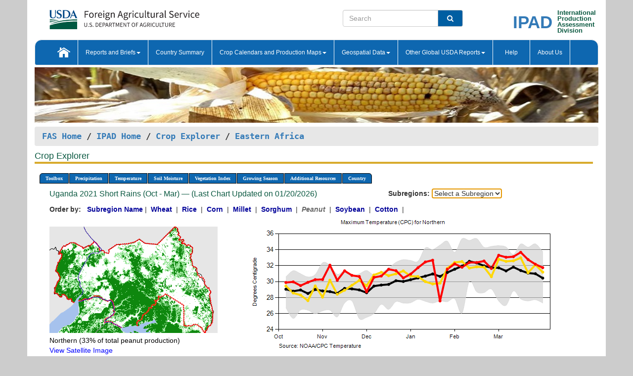

--- FILE ---
content_type: text/html; charset=utf-8
request_url: https://ipad.fas.usda.gov/cropexplorer/chart.aspx?regionid=eafrica&ftypeid=47&fattributeid=1&fctypeid=24&fcattributeid=5&startdate=10%2F1%2F2021&enddate=3%2F31%2F2022&cntryid=UGA&nationalGraph=True&cropid=2221000
body_size: 158016
content:

  
<!DOCTYPE html PUBLIC "-//W3C//DTD XHTML 1.0 Transitional//EN" "http://www.w3.org/TR/xhtml1/DTD/xhtml1-transitional.dtd">
<html xmlns="http://www.w3.org/1999/xhtml" xml:lang="en">
<head>
<title id="pageTitle">Crop Explorer - Eastern Africa</title>
<meta http-equiv="Content-Type" content="text/html; charset=iso-8859-1" />
<meta name="title" content="Crop Explorer for Major Crop Regions - United States Department of Agriculture" />
<meta name="keywords" content="Crop forecasting, crop production, crop yield, crop area, commodity, drought, precipitation, temperature, soil moisture, crop stage, crop model, percent soil moisture, surface moisture, subsurface moisture, corn, wheat, spring wheat, Satellite Radar Altimetry, Global Reservoir, Lake Elevation Database" />
<meta name="language" value="en"/>
<meta name="agency" value="USDA"/>
<meta name="format" value="text/html"/>
<meta http-equiv="X-UA-Compatible" content="IE=edge, ie9, chrome=1">

<!------------------------------ END COMMNET THESE LINES------------------------------------------>
<style type="text/css">
#nav, nav ul {margin: 0; padding: 0; list-style: none;}
#nav a {display:block; width:auto; border: 1px solid black; text-decoration:none; background:#828494; color:#fff; font: bold 10px Verdana;}
#nav a:hover{background: #888; color: #fff;}
#nav li {float: left; position: relative; list-style: none; background-color: #c8c8c8;z-index:2;}
#nav li a {display: block; padding: 4px 11px; background: #828494; text-decoration: none; width: auto; color: #FFFFFF;}
#nav li a:hover {background: #828494; font: bold 10px Verdana; cursor: pointer;}
#nav li ul {margin:0; padding:0; position:absolute; left:0; display:none;}
#nav li ul li a {width:auto; padding:4px 10px; background:#FFF; color:black;}
#nav li ul li a:hover {background: #A52A2A;}
#nav li ul ul {left:9.9em; margin: -20px 0 0 10px;}
table tr td img {padding-left:2px;}
#nav li:hover > ul {display:block;}
.chartDisplay li {display:inline-block; }

.gsMenu li {display:inline-block; width:220px;}
.gsDate li {display:inline-block; width:250px;}
.ceMenu {width: auto;	border-right: 1px solid #fff; padding: 0; color: #fff;}
.ceMenuLeft {border-top-left-radius: 6px;border-right: 1px solid #fff;}
.ceMenuRight {border-top-right-radius: 6px;border-right: 1px solid #fff;}
</style>


<!----------- START ADD THIS SECTION FOR THE NEW TEMPLATE ---------------------------------------------->
	<link href="images/favicon.ico" rel="shortcut icon" type="image/vnd.microsoft.icon" />
	<link rel="stylesheet" href="stylesheets/bootstrap.min.css" />
	<link href="stylesheets/SiteCss.css" type="text/css" rel="stylesheet" media="all"/>
<!----------- END ADD THIS SECTION FOR THE NEW TEMPLATE ---------------------------------------------->

<script src="js/jquery.min.js" type="text/javascript"></script>
<script type="text/javascript" src="js/ce.js"></script>
<script type="text/javascript" src="js/google.js"></script>




<script type="text/javascript">
function _menu() {$(" #nav ul ").css({ display: "none" });$(" #nav li ").hover(function () { $(this).find('ul:first').css({ visibility: "visible", display: "none" }).show(10); }, function () { $(this).find('ul:first').css({ visibility: "hidden" }); });}$(document).ready(function () { _menu(); });
</script>

<script type="text/javascript">
    window.onload = function () {
        if (document.getElementById('o_subrgnid') != null) {
            document.getElementById('o_subrgnid').focus();
        }
    }; 
    function subrgnid_chgd(obj)
    {       
        var fvalue = obj.options[obj.selectedIndex].value;        
        if (fvalue != null && fvalue != "") {
            var section = document.getElementById("li_" + fvalue);
            if (section != null) {              
                section.scrollIntoView(false);
            }
            else {
                parent.location.href = fvalue;
            }
        }      
    } 
function doSearch(vsearch) {
	window.open('https://voyager.fas.usda.gov/voyager/navigo/search?sort=score%20desc&disp=D176678659AD&basemap=ESRI%20World%20Street%20Map&view=summary&sortdir=desc&place.op=within&q=' + vsearch, 'TextSearch');
}

</script>

</head>

<body dir="ltr" xml:lang="en" lang="en" style="background-color:#ccc;">

<div class="container" style="background-color:#fff;align:center;">
 <a id="top"></a>
		    <div class="row pageHeader">
            <div class="row">
                <div class="col-sm-6">
                     <div class="site-name__logo">
					 <em>
                                <a href="https://fas.usda.gov" target="_blank" title="FAS Home" aria-label="FAS Home" class="usa-logo__image">
                                </a>
                            </em>
                    </div>
			       </div>
					
		<div class="col-sm-6">
			<div class="col-sm-6">
                   	<form onsubmit="doSearch(this.vsearch.value); return false;">

						<div class="input-group">
							<input type="text" name="vsearch" class="form-control" placeholder="Search">
							 <span class="input-group-addon" style="background-color:#005ea2">
							 <button type="submit" class="btn-u" style="border:0;background:transparent;color:#fff;"><i class="fa fa-search"></i></button>
							 </span>
							</div>
							</form>
				    
			</div>
			<div class="col-sm-6">
                        <div style="margin-right:30px;">
						
						<div class="col-sm-9" style="padding-right:10px;">
							<a href="/ipad_home/Default.aspx" title="IPAD Home Page" alt="IPAD Home Page"><span class="site-name__logo_2" style="float:right;font-size:2.5em;padding-right:-15px;font-weight:bold;">IPAD</span></a>
						 </div>
						<div class="col-sm-3" style="padding:0">
							<a href="/Default.aspx" title="IPAD Home Page" alt=IPAD Home Page"><span class="site-name__main_2">International</span>
							<span class="site-name__main_2">Production </span>	
							<span class="site-name__main_2">Assessment </span>	
							<span class="site-name__main_2">Division</span></a>							
						 </div>						 
						</div>				
			</div>
				
			</div>

		</div>
	</div> <nav class="navbar navbar-default appMenu-bg">
            <div class="container-fluid">
                <div class="navbar-header">
                    <button type="button" class="navbar-toggle collapsed" data-bs-toggle="collapse" data-bs-target="#navbar" aria-controls="navbarText" aria-expanded="false" aria-label="Toggle navigation">
                    <span class="sr-only">Toggle navigation</span>
                    <span class="icon-bar"></span>
                    <span class="icon-bar"></span>
                    <span class="icon-bar"></span>
                    </button>
                </div>

<div id="navbar"class="collapse navbar-collapse">
                       <ul class="nav navbar-nav navbar-left appMenu" style="margin-bottom: 0">
                        <li class="nav-item"><a  href="/Default.aspx"><img src="/images/icon-home.png" /></a></li>
                        <li class="dropdown menuHover">
                            <a href="#" style="color:white">Reports and Briefs<b class="caret"></b></a>
                            <ul class="dropdown-menu" role="menu">
								<li class="menuHover"><a href="/search.aspx" title="Commodity Intelligence Reports (CIR)" alt="Commodity Intelligence Reports (CIR)">Commodity Intelligence Reports (CIR)</a></li>
								<li class="menuHover"><a href="https://www.fas.usda.gov/data/world-agricultural-production" target="_blank" title="World Agricultural Production (WAP) Circulars" alt="World Agricultural Production (WAP) Circulars">World Agricultural Production (WAP) Circulars</a></li>
							</ul>
						</li>
                        <li class="menuHover"><a style="color:white" href="/countrysummary/Default.aspx" title="Country Summary" alt="Country Summary">Country Summary</a></li>
                        <li class="dropdown menuHover">
                            <a href="#"  style="color:white">Crop Calendars and Production Maps<b class="caret"></b></a>
                             <ul class="dropdown-menu" role="menu">
									<li><a href="/ogamaps/cropcalendar.aspx"  title="Crop Calendars" alt="Crop Calendars">Crop Calendars</a></li>
									<li><a href="/ogamaps/cropproductionmaps.aspx"  title="Crop Production Map" alt="Crop Production Map">Crop Production Maps</a></li>
									<li><a href="/ogamaps/cropmapsandcalendars.aspx"  title="Monthly Crop Stage and Harvest Calendars" alt="Monthly Crop Stage and Harvest Calendars">Monthly Crop Stage and Harvest Calendars</a></li>								
									<li><a href="/ogamaps/Default.aspx" title="Monthly Production and Trade Maps" alt="Production and Trade Maps">Monthly Production and Trade Maps</a></li>			
							</ul>
                        </li>
                        <li class="dropdown menuHover">
                            <a href="#" style="color:white">Geospatial Data<b class="caret"></b></a>
                            <ul class="dropdown-menu" role="menu">
								<li><a href="/cropexplorer/Default.aspx" title="Crop Explorer">Crop Explorer</a></li>
                                <li><a href="/cropexplorer/cropview/Default.aspx" title="Commodity Explorer">Commodity Explorer</a></li>
							  	<li><a href="http://glam1.gsfc.nasa.gov" target="_blank" rel="noopener">Global Agricultural Monitoring (GLAM)</a></li>
								<li><a href="/cropexplorer/global_reservoir/Default.aspx" title="Global Reservoirs and Lakes Monitor (G-REALM)">Global Reservoirs and Lakes Monitor (G-REALM)</a></li>	
								<li><a href="https://geo.fas.usda.gov/GADAS/index.html" target="_blank" rel="noopener">Global Agricultural & Disaster Assesment System (GADAS)</a></li>
								<li><a href="/photo_gallery/pg_regions.aspx?regionid=eafrica" title="Geotag Photo Gallery">Geotag Photo Gallery</a></li>
								<li><a href="/monitormaps/CycloneMonitor" title="Tropical Cyclone Monitor Maps">Tropical Cyclone Monitor Maps</a></li>								
								<li><a href="/monitormaps/FloodMonitor" title="Automated Flooded Cropland Area Maps (AFCAM)">Automated Flooded Cropland Area Maps (AFCAM)</a></li>																			
                                <li><a href="https://gis.ipad.fas.usda.gov/WMOStationExplorer/" title="WMO Station Explorer" target="_blank" rel="noopener">WMO Station Explorer</a></li>
                                <li><a href="https://gis.ipad.fas.usda.gov/TropicalCycloneMonitor/"  title="Tropical Cyclone Monitor" target="_blank" rel="noopener">Tropical Cyclone Monitor</a></li>
                           </ul>
                        </li>
                         <li class="dropdown menuHover">
                            <a href="#" style="color:white">Other Global USDA Reports<b class="caret"></b></a>
                            <ul class="dropdown-menu" role="menu">
								<li><a href="https://www.usda.gov/oce/commodity/wasde/" target="_blank" rel="noopener" title="World Agricultural Supply and Demand Estimates" alt="World Agricultural Supply and Demand Estimates">World Agricultural Supply and Demand Estimates (WASDE)</a></li>			      
								<li><a href="https://www.usda.gov/oce/weather/pubs/Weekly/Wwcb/wwcb.pdf" title="USDA Weekly Weather and Crop Bulletin (NASS/WAOB)" alt="USDA Weekly Weather and Crop Bulletin (NASS/WAOB)">USDA Weekly Weather and Crop Bulletin (NASS/WAOB)</a>
								<li><a href="https://apps.fas.usda.gov/PSDOnline/app/index.html#/app/home" target="_blank" rel="noopener" title="PSD Online" alt="PSD Online">PSD Online</a> </li> 
								<li><a href="https://gain.fas.usda.gov/Pages/Default.aspx" target="_blank" rel="noopener" title="FAS Attache GAIN Reports" alt="FAS Attache GAIN Reports">FAS Attache GAIN Reports</a></li>	
								<li><a href="https://apps.fas.usda.gov/psdonline/app/index.html#/app/downloads?tabName=dataSets" target="_blank" rel="noopener" title="PSD Market and Trade Data" alt="PSD Market and Trade Data">PS&D Market and Trade Data</a></li>						
								
						</ul>
                        </li>
						<li class="menuHover"><a style="color:white" href="/cropexplorer/ce_help.aspx" title="Help" alt="Help">&nbsp; &nbsp;Help &nbsp;&nbsp; </a></li> 
                        <li class="menuHover"><a style="color:white" href="/cropexplorer/ce_contact.aspx" title="About Us" alt="About Us">About Us</a></li>
						  
					</ul>
                </div>
                <!--/.nav-collapse -->
            </div>
            <!--/.container-fluid -->
        </nav>  
			  
			<!-- ------- START Slider Image ------------------------------------------------------------------------------------->
			<div class="row">
			<div class="col-sm-12">
				<div class="ng-scope">        
						<a href="/photo_gallery/pg_details.aspx?regionid=eafrica&FileName=IMG_3014&PhotoTitle=Red%20Sorghum"><img src="images/data_analysis_header.jpg" alt="" name="FAS Data Analysis Header" id="banner-show" title="" style="width:100%" /></a>               
				</div>   
			</div>     
			</div>
			<!-- ------- END Slider Image ------------------------------------------------------------------------------------->
			<!--- ------------------------------------------- BREADCRUMB STARTS HERE ------------------------------------------>
			<!----------------------------------------------------------------------------------------------------------------->
			<div class="breadcrumb" style="margin-top:.5em;">
						<table id="breadCrumb">
						<tbody>
						<tr>
							<td width="45%" align="left">
							<a href="https://www.fas.usda.gov/">FAS Home</a> / 
							<a href="/Default.aspx">IPAD Home</a> / 
							<a href="Default.aspx">Crop Explorer</a> /
              <a href="imageview.aspx?regionid=eafrica" title="Most Recent Data">Eastern Africa</a> 
							</td>
							<td width="3%"></td>
						</tr>
					</tbody>
					</table>
			</div>
			<!------------------------------------------------- END BREADCRUMB --------------------------------------------------->
            <!----------------------------------------------- START CONTENT AREA------------------------------------------------>
	<div class="tab-pane active" id="tab1"  >	
        <h1 class="pane-title">Crop Explorer </h1>        
        <div class="container-fluid" >
			<div class="col-sm-12" style="margin-left:-20px;">
				<ul id="nav">
					<li class="ceMenuLeft"><a href="#" style="border-top-left-radius: 6px;background-color: #0e67b0;">Toolbox</a>
<ul>
<li><a href="Default.aspx" style="width:160px;">Home</a></li>
<li><a href="datasources.aspx" style="width:160px;">Data Sources</a></li>
<li><a href="imageview.aspx?regionid=eafrica" style="width:160px;">Most Recent Data</a></li>
</ul>
</li>

					<li class="ceMenu"><a href="#" style="background-color: #0e67b0;">Precipitation</a>
<ul>
<li><a href="chart.aspx?regionid=eafrica&nationalGraph=True&startdate=10%2f1%2f2021&enddate=3%2f31%2f2022&cntryid=UGA&cropid=2221000&fctypeid=60&fcattributeid=1" style="width:380px;">Moving Precipitation and Cumulative Precipitation (Pentad)</a></li>
<li><a href="chart.aspx?regionid=eafrica&nationalGraph=True&startdate=10%2f1%2f2021&enddate=3%2f31%2f2022&cntryid=UGA&cropid=2221000&fctypeid=75&fcattributeid=45" style="width:380px;">Consecutive Dry Days</a></li>
</ul>
</li>

					<li class="ceMenu"><a href="#" style="background-color: #0e67b0;">Temperature</a>
<ul>
<li><a href="chart.aspx?regionid=eafrica&nationalGraph=True&startdate=10%2f1%2f2021&enddate=3%2f31%2f2022&cntryid=UGA&cropid=2221000&fctypeid=24&fcattributeid=1" style="width:200px;">Average Temperature</a></li>
<li><a href="chart.aspx?regionid=eafrica&nationalGraph=True&startdate=10%2f1%2f2021&enddate=3%2f31%2f2022&cntryid=UGA&cropid=2221000&fctypeid=24&fcattributeid=5" style="width:200px;">Maximum Temperature</a></li>
<li><a href="chart.aspx?regionid=eafrica&nationalGraph=True&startdate=10%2f1%2f2021&enddate=3%2f31%2f2022&cntryid=UGA&cropid=2221000&fctypeid=24&fcattributeid=6" style="width:200px;">Minimum Temperature</a></li>
<li><a href="chart.aspx?regionid=eafrica&nationalGraph=True&startdate=10%2f1%2f2021&enddate=3%2f31%2f2022&cntryid=UGA&cropid=2221000&fctypeid=72&fcattributeid=2" style="width:200px;">Heat Damage and Stress</a></li>
</ul>
</li>

					<li class="ceMenu"><a href="#" style="background-color: #0e67b0;">Soil Moisture</a>
<ul>
<li><a href="chart.aspx?regionid=eafrica&nationalGraph=True&startdate=10%2f1%2f2021&enddate=3%2f31%2f2022&cntryid=UGA&cropid=2221000&fctypeid=19&fcattributeid=10" style="width:220px;">Soil Moisture (CPC Leaky Bucket)</a></li>
<li><a href="chart.aspx?regionid=eafrica&nationalGraph=True&startdate=10%2f1%2f2021&enddate=3%2f31%2f2022&cntryid=UGA&cropid=2221000&fctypeid=19&fcattributeid=9" style="width:220px;">Percent Soil Moisture</a></li>
<li><a href="chart.aspx?regionid=eafrica&nationalGraph=True&startdate=10%2f1%2f2021&enddate=3%2f31%2f2022&cntryid=UGA&cropid=2221000&fctypeid=19&fcattributeid=1" style="width:220px;">Surface Soil Moisture</a></li>
<li><a href="chart.aspx?regionid=eafrica&nationalGraph=True&startdate=10%2f1%2f2021&enddate=3%2f31%2f2022&cntryid=UGA&cropid=2221000&fctypeid=19&fcattributeid=7" style="width:220px;">Subsurface Soil Moisture</a></li>
</ul>
</li>

					<li class="ceMenu"><a href="#" style="background-color: #0e67b0;">Vegetation Index</a>
<ul>
<li><a href="chart.aspx?regionid=eafrica&nationalGraph=True&startdate=10%2f1%2f2021&enddate=3%2f31%2f2022&cntryid=UGA&cropid=2221000&fctypeid=47&fcattributeid=1" style="width:150px;">NDVI (MODIS-Terra)</a></li>
</ul>
</li>

					
					
					<li class="ceMenu"><a href="#" style="background-color: #0e67b0;">Growing Season</a>
<ul>
<li><a href="chart.aspx?regionid=eafrica&ftypeid=47&fattributeid=1&fctypeid=24&fcattributeid=5&startdate=10%2f1%2f2025&enddate=3%2f31%2f2026&cntryid=UGA&nationalGraph=True&cropid=2221000" style="width: 220px;">2025 Short Rains (Oct - Mar)</a></li>
<li><a href="chart.aspx?regionid=eafrica&ftypeid=47&fattributeid=1&fctypeid=24&fcattributeid=5&startdate=3%2f1%2f2025&enddate=12%2f31%2f2025&cntryid=UGA&nationalGraph=True&cropid=2221000" style="width: 220px;">2025 Long Rains (Mar - Dec)</a></li>
<li><a href="chart.aspx?regionid=eafrica&ftypeid=47&fattributeid=1&fctypeid=24&fcattributeid=5&startdate=10%2f1%2f2024&enddate=3%2f31%2f2025&cntryid=UGA&nationalGraph=True&cropid=2221000" style="width: 220px;">2024 Short Rains (Oct - Mar)</a></li>
<li><a href="chart.aspx?regionid=eafrica&ftypeid=47&fattributeid=1&fctypeid=24&fcattributeid=5&startdate=3%2f1%2f2024&enddate=12%2f31%2f2024&cntryid=UGA&nationalGraph=True&cropid=2221000" style="width: 220px;">2024 Long Rains (Mar - Dec)</a></li>
<li><a href="chart.aspx?regionid=eafrica&ftypeid=47&fattributeid=1&fctypeid=24&fcattributeid=5&startdate=10%2f1%2f2023&enddate=3%2f31%2f2024&cntryid=UGA&nationalGraph=True&cropid=2221000" style="width: 220px;">2023 Short Rains (Oct - Mar)</a></li>
<li><a href="chart.aspx?regionid=eafrica&ftypeid=47&fattributeid=1&fctypeid=24&fcattributeid=5&startdate=3%2f1%2f2023&enddate=12%2f31%2f2023&cntryid=UGA&nationalGraph=True&cropid=2221000" style="width: 220px;">2023 Long Rains (Mar - Dec)</a></li>
</ul>
</li>

					<li class="ceMenu"><a href="#" style="background-color: #0e67b0;">Additional Resources</a>
<ul>
<li><a href="util/new_get_psd_data.aspx?regionid=eafrica" style="width:130px;" onclick="window.open(this.href,this.target,&#39;channelmode =1,resizable=1,scrollbars=1,toolbar=no,menubar=no,location=no,status=yes&#39;);return false;">Area, Yield and Production</a></li>
<li><a href="pecad_stories.aspx?regionid=eafrica&ftype=prodbriefs" style="width:130px;" onclick="window.open(this.href,this.target,&#39;channelmode =1,resizable=1,scrollbars=1,toolbar=no,menubar=no,location=no,status=yes&#39;);return false;">WAP Production Briefs</a></li>
<li><a href="pecad_stories.aspx?regionid=eafrica&ftype=topstories" style="width:130px;" onclick="window.open(this.href,this.target,&#39;channelmode =1,resizable=1,scrollbars=1,toolbar=no,menubar=no,location=no,status=yes&#39;);return false;">Commodity Intelligence Reports</a></li>
<li><div><ul style="margin-left:-10px;margin-top:0px;"><li><a href="/countrysummary/default.aspx?id=BY" style="width:130px;" onclick="window.open(this.href,this.target,&#39;channelmode =1,resizable=1,scrollbars=1,toolbar=no,menubar=no,location=no,status=yes&#39;);return false;">Burundi</a></li><li><a href="/countrysummary/default.aspx?id=ER" style="width:130px;" onclick="window.open(this.href,this.target,&#39;channelmode =1,resizable=1,scrollbars=1,toolbar=no,menubar=no,location=no,status=yes&#39;);return false;">Eritrea</a></li><li><a href="/countrysummary/default.aspx?id=ET" style="width:130px;" onclick="window.open(this.href,this.target,&#39;channelmode =1,resizable=1,scrollbars=1,toolbar=no,menubar=no,location=no,status=yes&#39;);return false;">Ethiopia</a></li><li><a href="/countrysummary/default.aspx?id=KE" style="width:130px;" onclick="window.open(this.href,this.target,&#39;channelmode =1,resizable=1,scrollbars=1,toolbar=no,menubar=no,location=no,status=yes&#39;);return false;">Kenya</a></li><li><a href="/countrysummary/default.aspx?id=RW" style="width:130px;" onclick="window.open(this.href,this.target,&#39;channelmode =1,resizable=1,scrollbars=1,toolbar=no,menubar=no,location=no,status=yes&#39;);return false;">Rwanda</a></li><li><a href="/countrysummary/default.aspx?id=SU" style="width:130px;" onclick="window.open(this.href,this.target,&#39;channelmode =1,resizable=1,scrollbars=1,toolbar=no,menubar=no,location=no,status=yes&#39;);return false;">Sudan</a></li><li><a href="/countrysummary/default.aspx?id=SO" style="width:130px;" onclick="window.open(this.href,this.target,&#39;channelmode =1,resizable=1,scrollbars=1,toolbar=no,menubar=no,location=no,status=yes&#39;);return false;">Somalia</a></li><li><a href="/countrysummary/default.aspx?id=OD" style="width:130px;" onclick="window.open(this.href,this.target,&#39;channelmode =1,resizable=1,scrollbars=1,toolbar=no,menubar=no,location=no,status=yes&#39;);return false;">South Sudan</a></li><li><a href="/countrysummary/default.aspx?id=UG" style="width:130px;" onclick="window.open(this.href,this.target,&#39;channelmode =1,resizable=1,scrollbars=1,toolbar=no,menubar=no,location=no,status=yes&#39;);return false;">Uganda</a></li></ul></div><a style="width:130px;">Country Summary</a></li>
<li><a href="/photo_gallery/pg_regions.aspx?regionid=eafrica" style="width:130px;" onclick="window.open(this.href,this.target,&#39;channelmode =1,resizable=1,scrollbars=1,toolbar=no,menubar=no,location=no,status=yes&#39;);return false;">Geotag Photo Gallery</a></li><li><a href="/rssiws/al/crop_calendar/eafrica.aspx" style="width:130px;" onclick="window.open(this.href,this.target,&#39;channelmode =1,resizable=1,scrollbars=1,toolbar=no,menubar=no,location=no,status=yes&#39;);return false;">Crop Calendar</a></li><li><a href="/rssiws/al/eafrica_cropprod.aspx" style="width:130px;" onclick="window.open(this.href,this.target,&#39;channelmode =1,resizable=1,scrollbars=1,toolbar=no,menubar=no,location=no,status=yes&#39;);return false;">Crop Production Maps</a></li></ul>
</li>

					<li class="ceMenuRight"><a href="#" style="border-top-right-radius:6px; background-color: #0e67b0;">Country</a>
<ul>
<li><a href="chart.aspx?regionid=eafrica&ftypeid=47&fattributeid=1&fctypeid=24&fcattributeid=5&cntryid=BDI&nationalGraph=True&startdate=10/1/2021&enddate=3/31/2022" style="width:100px;">Burundi</a><a href="chart.aspx?regionid=eafrica&ftypeid=47&fattributeid=1&fctypeid=24&fcattributeid=5&cntryid=ERI&nationalGraph=False&startdate=10/1/2021&enddate=3/31/2022" style="width:100px;">Eritrea</a><a href="chart.aspx?regionid=eafrica&ftypeid=47&fattributeid=1&fctypeid=24&fcattributeid=5&cntryid=ETH&nationalGraph=False&startdate=10/1/2021&enddate=3/31/2022" style="width:100px;">Ethiopia</a><a href="chart.aspx?regionid=eafrica&ftypeid=47&fattributeid=1&fctypeid=24&fcattributeid=5&cntryid=KEN&nationalGraph=False&startdate=10/1/2021&enddate=3/31/2022" style="width:100px;">Kenya</a><a href="chart.aspx?regionid=eafrica&ftypeid=47&fattributeid=1&fctypeid=24&fcattributeid=5&cntryid=RWA&nationalGraph=False&startdate=10/1/2021&enddate=3/31/2022" style="width:100px;">Rwanda</a><a href="chart.aspx?regionid=eafrica&ftypeid=47&fattributeid=1&fctypeid=24&fcattributeid=5&cntryid=SOM&nationalGraph=False&startdate=10/1/2021&enddate=3/31/2022" style="width:100px;">Somalia</a><a href="chart.aspx?regionid=eafrica&ftypeid=47&fattributeid=1&fctypeid=24&fcattributeid=5&cntryid=SSD&nationalGraph=False&startdate=10/1/2021&enddate=3/31/2022" style="width:100px;">South Sudan</a><a href="chart.aspx?regionid=eafrica&ftypeid=47&fattributeid=1&fctypeid=24&fcattributeid=5&cntryid=SDN&nationalGraph=False&startdate=10/1/2021&enddate=3/31/2022" style="width:100px;">Sudan</a><a href="chart.aspx?regionid=eafrica&ftypeid=47&fattributeid=1&fctypeid=24&fcattributeid=5&cntryid=UGA&nationalGraph=False&startdate=10/1/2021&enddate=3/31/2022" style="width:100px;">Uganda</a></li>
</ul>
</li>

				</ul>
			</div>		
			<div class="col-sm-12" >		
				<div class="col-md-12" style="margin-top:10px;margin-left:-30px;"><div class="col-md-8" style="font-size:16px; color:#0b5941;">Uganda&nbsp;2021 Short Rains (Oct - Mar) &mdash; (Last Chart Updated on 01/20/2026)</div><div><strong>Subregions:</strong>&nbsp;<select name="o_subrgnid" id="o_subrgnid"  onfocus="subrgnid_chgd(this); "  onchange="return subrgnid_chgd(this)">
<option value="">Select a Subregion</option>
<option value="eafrica_uga103">Northern</option>
<option value="eafrica_uga102">Eastern</option>
<option value="eafrica_uga104">Western</option>
<option value="eafrica_uga101">Central</option>
</select>
</div><div class="col-md-12" style="margin-top:10px;"><strong>Order by:</strong>
&nbsp;&nbsp;<a class="crop" href="chart.aspx?regionid=eafrica&ftypeid=47&fattributeid=1&fctypeid=24&fcattributeid=5&cntryid=UGA&startdate=10%2f1%2f2021&enddate=3%2f31%2f2022&nationalGraph=True"><strong style="color: #000099;">Subregion Name</strong></a>&nbsp;|&nbsp;
<a class="crop" href="chart.aspx?regionid=eafrica&ftypeid=47&fattributeid=1&fctypeid=24&fcattributeid=5&cntryid=UGA&startdate=10%2f1%2f2021&enddate=3%2f31%2f2022&nationalGraph=True&cropid=0410000"><strong style="color: #000099;">Wheat </strong></a>&nbsp;|&nbsp;
<a class="crop" href="chart.aspx?regionid=eafrica&ftypeid=47&fattributeid=1&fctypeid=24&fcattributeid=5&cntryid=UGA&startdate=10%2f1%2f2021&enddate=3%2f31%2f2022&nationalGraph=True&cropid=0422110"><strong style="color: #000099;">Rice </strong></a>&nbsp;|&nbsp;
<a class="crop" href="chart.aspx?regionid=eafrica&ftypeid=47&fattributeid=1&fctypeid=24&fcattributeid=5&cntryid=UGA&startdate=10%2f1%2f2021&enddate=3%2f31%2f2022&nationalGraph=True&cropid=0440000"><strong style="color: #000099;">Corn </strong></a>&nbsp;|&nbsp;
<a class="crop" href="chart.aspx?regionid=eafrica&ftypeid=47&fattributeid=1&fctypeid=24&fcattributeid=5&cntryid=UGA&startdate=10%2f1%2f2021&enddate=3%2f31%2f2022&nationalGraph=True&cropid=0459100"><strong style="color: #000099;">Millet </strong></a>&nbsp;|&nbsp;
<a class="crop" href="chart.aspx?regionid=eafrica&ftypeid=47&fattributeid=1&fctypeid=24&fcattributeid=5&cntryid=UGA&startdate=10%2f1%2f2021&enddate=3%2f31%2f2022&nationalGraph=True&cropid=0459200"><strong style="color: #000099;">Sorghum </strong></a>&nbsp;|&nbsp;
<span style="color: #666666; font-style: italic; font-weight: bold;">Peanut </span>&nbsp;|&nbsp;
<a class="crop" href="chart.aspx?regionid=eafrica&ftypeid=47&fattributeid=1&fctypeid=24&fcattributeid=5&cntryid=UGA&startdate=10%2f1%2f2021&enddate=3%2f31%2f2022&nationalGraph=True&cropid=2222000"><strong style="color: #000099;">Soybean </strong></a>&nbsp;|&nbsp;
<a class="crop" href="chart.aspx?regionid=eafrica&ftypeid=47&fattributeid=1&fctypeid=24&fcattributeid=5&cntryid=UGA&startdate=10%2f1%2f2021&enddate=3%2f31%2f2022&nationalGraph=True&cropid=2631000"><strong style="color: #000099;">Cotton </strong></a>&nbsp;|&nbsp;
</div></div>
				<div style="margin-top:10px;"><div class="row"><div class="col-md-4" style="margin-top:25px;"><a href="javascript:open_map('','eafrica_uga103','45','45');" id="gisMap_eafrica_uga103"><img src="https://ipad.fas.usda.gov/rssiws/images/eafrica/insets/eafrica_uga103_gadm.png" alt="Northern" border="0" /></a><div style="color: black;margin-top:5px;"><span class='BodyTextBlackBold'>Northern (33% of total peanut production) </span><br /><a href="javascript:void(0);" style="color:blue; text-decoration:none;" class="BodyTextBlue" onclick="javascript:open_map(&#39;&#39;,&#39;eafrica_uga103&#39;,&#39;45&#39;,&#39;45&#39;);">View Satellite Image</a></div></div><div class="col-md-8" style="float:right;"><img id="ctl123" onclick="open_print_win(&#39;print_chart.aspx?regionid=eafrica&amp;subrgnid=eafrica_uga103&amp;startdate=10/1/2021&amp;enddate=3/31/2022&amp;fctypeid=24&amp;fcattributeid=5&amp;legendid=2218&amp;cntryid=UGA&amp;stateid=&amp;cropid=2221000&#39;);" src="/cropexplorer/ChartImg.axd?i=charts_0/chart_0_1985.png&amp;g=c43a6aba1b4e4d739c70e40131c8fae0" alt="" usemap="#ctl123ImageMap" style="height:315px;width:650px;border-width:0px;" />
<map name="ctl123ImageMap" id="ctl123ImageMap">

	<area shape="circle" coords="627,107,3" title="	
Date: Mar 31
Value: 31.75" alt="	
Date: Mar 31
Value: 31.75" />
	<area shape="circle" coords="612,101,3" title="	
Date: Mar 25
Value: 32.17" alt="	
Date: Mar 25
Value: 32.17" />
	<area shape="circle" coords="597,91,3" title="	
Date: Mar 20
Value: 32.76" alt="	
Date: Mar 20
Value: 32.76" />
	<area shape="circle" coords="582,76,3" title="	
Date: Mar 15
Value: 33.67" alt="	
Date: Mar 15
Value: 33.67" />
	<area shape="circle" coords="568,85,3" title="	
Date: Mar 10
Value: 33.12" alt="	
Date: Mar 10
Value: 33.12" />
	<area shape="circle" coords="553,86,3" title="	
Date: Mar 05
Value: 33.05" alt="	
Date: Mar 05
Value: 33.05" />
	<area shape="circle" coords="538,82,3" title="	
Date: Feb 28
Value: 33.3" alt="	
Date: Feb 28
Value: 33.3" />
	<area shape="circle" coords="523,109,3" title="	
Date: Feb 25
Value: 31.65" alt="	
Date: Feb 25
Value: 31.65" />
	<area shape="circle" coords="508,94,3" title="	
Date: Feb 20
Value: 32.58" alt="	
Date: Feb 20
Value: 32.58" />
	<area shape="circle" coords="493,97,3" title="	
Date: Feb 15
Value: 32.39" alt="	
Date: Feb 15
Value: 32.39" />
	<area shape="circle" coords="478,97,3" title="	
Date: Feb 10
Value: 32.39" alt="	
Date: Feb 10
Value: 32.39" />
	<area shape="circle" coords="464,107,3" title="	
Date: Feb 05
Value: 31.8" alt="	
Date: Feb 05
Value: 31.8" />
	<area shape="circle" coords="449,100,3" title="	
Date: Jan 31
Value: 32.22" alt="	
Date: Jan 31
Value: 32.22" />
	<area shape="circle" coords="434,111,3" title="	
Date: Jan 25
Value: 31.55" alt="	
Date: Jan 25
Value: 31.55" />
	<area shape="circle" coords="419,175,3" title="	
Date: Jan 20
Value: 27.58" alt="	
Date: Jan 20
Value: 27.58" />
	<area shape="circle" coords="404,92,3" title="	
Date: Jan 15
Value: 32.68" alt="	
Date: Jan 15
Value: 32.68" />
	<area shape="circle" coords="389,96,3" title="	
Date: Jan 10
Value: 32.46" alt="	
Date: Jan 10
Value: 32.46" />
	<area shape="circle" coords="375,107,3" title="	
Date: Jan 05
Value: 31.74" alt="	
Date: Jan 05
Value: 31.74" />
	<area shape="circle" coords="360,120,3" title="	
Date: Dec 31
Value: 30.94" alt="	
Date: Dec 31
Value: 30.94" />
	<area shape="circle" coords="345,128,3" title="	
Date: Dec 25
Value: 30.46" alt="	
Date: Dec 25
Value: 30.46" />
	<area shape="circle" coords="330,113,3" title="	
Date: Dec 20
Value: 31.37" alt="	
Date: Dec 20
Value: 31.37" />
	<area shape="circle" coords="315,111,3" title="	
Date: Dec 15
Value: 31.55" alt="	
Date: Dec 15
Value: 31.55" />
	<area shape="circle" coords="300,124,3" title="	
Date: Dec 10
Value: 30.7" alt="	
Date: Dec 10
Value: 30.7" />
	<area shape="circle" coords="286,127,3" title="	
Date: Dec 05
Value: 30.53" alt="	
Date: Dec 05
Value: 30.53" />
	<area shape="circle" coords="271,156,3" title="	
Date: Nov 30
Value: 28.73" alt="	
Date: Nov 30
Value: 28.73" />
	<area shape="circle" coords="256,125,3" title="	
Date: Nov 25
Value: 30.64" alt="	
Date: Nov 25
Value: 30.64" />
	<area shape="circle" coords="241,123,3" title="	
Date: Nov 20
Value: 30.78" alt="	
Date: Nov 20
Value: 30.78" />
	<area shape="circle" coords="226,114,3" title="	
Date: Nov 15
Value: 31.35" alt="	
Date: Nov 15
Value: 31.35" />
	<area shape="circle" coords="211,133,3" title="	
Date: Nov 10
Value: 30.16" alt="	
Date: Nov 10
Value: 30.16" />
	<area shape="circle" coords="197,102,3" title="	
Date: Nov 05
Value: 32.06" alt="	
Date: Nov 05
Value: 32.06" />
	<area shape="circle" coords="182,131,3" title="	
Date: Oct 31
Value: 30.26" alt="	
Date: Oct 31
Value: 30.26" />
	<area shape="circle" coords="167,132,3" title="	
Date: Oct 25
Value: 30.25" alt="	
Date: Oct 25
Value: 30.25" />
	<area shape="circle" coords="152,137,3" title="	
Date: Oct 20
Value: 29.91" alt="	
Date: Oct 20
Value: 29.91" />
	<area shape="circle" coords="137,144,3" title="	
Date: Oct 15
Value: 29.5" alt="	
Date: Oct 15
Value: 29.5" />
	<area shape="circle" coords="122,136,3" title="	
Date: Oct 10
Value: 29.97" alt="	
Date: Oct 10
Value: 29.97" />
	<area shape="circle" coords="108,137,3" title="	
Date: Oct 05
Value: 29.89" alt="	
Date: Oct 05
Value: 29.89" />
	<area shape="circle" coords="627,116,3" title="	
Date: Mar 31
Value: 31.19" alt="	
Date: Mar 31
Value: 31.19" />
	<area shape="circle" coords="612,102,3" title="	
Date: Mar 25
Value: 32.11" alt="	
Date: Mar 25
Value: 32.11" />
	<area shape="circle" coords="597,118,3" title="	
Date: Mar 20
Value: 31.11" alt="	
Date: Mar 20
Value: 31.11" />
	<area shape="circle" coords="582,87,3" title="	
Date: Mar 15
Value: 32.98" alt="	
Date: Mar 15
Value: 32.98" />
	<area shape="circle" coords="568,94,3" title="	
Date: Mar 10
Value: 32.6" alt="	
Date: Mar 10
Value: 32.6" />
	<area shape="circle" coords="553,95,3" title="	
Date: Mar 05
Value: 32.53" alt="	
Date: Mar 05
Value: 32.53" />
	<area shape="circle" coords="538,90,3" title="	
Date: Feb 28
Value: 32.8" alt="	
Date: Feb 28
Value: 32.8" />
	<area shape="circle" coords="523,126,3" title="	
Date: Feb 25
Value: 30.62" alt="	
Date: Feb 25
Value: 30.62" />
	<area shape="circle" coords="508,106,3" title="	
Date: Feb 20
Value: 31.82" alt="	
Date: Feb 20
Value: 31.82" />
	<area shape="circle" coords="493,106,3" title="	
Date: Feb 15
Value: 31.85" alt="	
Date: Feb 15
Value: 31.85" />
	<area shape="circle" coords="478,108,3" title="	
Date: Feb 10
Value: 31.7" alt="	
Date: Feb 10
Value: 31.7" />
	<area shape="circle" coords="464,95,3" title="	
Date: Feb 05
Value: 32.51" alt="	
Date: Feb 05
Value: 32.51" />
	<area shape="circle" coords="449,97,3" title="	
Date: Jan 31
Value: 32.4" alt="	
Date: Jan 31
Value: 32.4" />
	<area shape="circle" coords="434,109,3" title="	
Date: Jan 25
Value: 31.66" alt="	
Date: Jan 25
Value: 31.66" />
	<area shape="circle" coords="419,139,3" title="	
Date: Jan 20
Value: 29.81" alt="	
Date: Jan 20
Value: 29.81" />
	<area shape="circle" coords="404,140,3" title="	
Date: Jan 15
Value: 29.71" alt="	
Date: Jan 15
Value: 29.71" />
	<area shape="circle" coords="389,136,3" title="	
Date: Jan 10
Value: 30" alt="	
Date: Jan 10
Value: 30" />
	<area shape="circle" coords="375,125,3" title="	
Date: Jan 05
Value: 30.64" alt="	
Date: Jan 05
Value: 30.64" />
	<area shape="circle" coords="360,125,3" title="	
Date: Dec 31
Value: 30.68" alt="	
Date: Dec 31
Value: 30.68" />
	<area shape="circle" coords="345,114,3" title="	
Date: Dec 25
Value: 31.34" alt="	
Date: Dec 25
Value: 31.34" />
	<area shape="circle" coords="330,120,3" title="	
Date: Dec 20
Value: 30.98" alt="	
Date: Dec 20
Value: 30.98" />
	<area shape="circle" coords="315,124,3" title="	
Date: Dec 15
Value: 30.74" alt="	
Date: Dec 15
Value: 30.74" />
	<area shape="circle" coords="300,117,3" title="	
Date: Dec 10
Value: 31.17" alt="	
Date: Dec 10
Value: 31.17" />
	<area shape="circle" coords="286,122,3" title="	
Date: Dec 05
Value: 30.83" alt="	
Date: Dec 05
Value: 30.83" />
	<area shape="circle" coords="271,144,3" title="	
Date: Nov 30
Value: 29.49" alt="	
Date: Nov 30
Value: 29.49" />
	<area shape="circle" coords="256,133,3" title="	
Date: Nov 25
Value: 30.15" alt="	
Date: Nov 25
Value: 30.15" />
	<area shape="circle" coords="241,143,3" title="	
Date: Nov 20
Value: 29.54" alt="	
Date: Nov 20
Value: 29.54" />
	<area shape="circle" coords="226,153,3" title="	
Date: Nov 15
Value: 28.93" alt="	
Date: Nov 15
Value: 28.93" />
	<area shape="circle" coords="211,161,3" title="	
Date: Nov 10
Value: 28.42" alt="	
Date: Nov 10
Value: 28.42" />
	<area shape="circle" coords="197,133,3" title="	
Date: Nov 05
Value: 30.18" alt="	
Date: Nov 05
Value: 30.18" />
	<area shape="circle" coords="182,167,3" title="	
Date: Oct 31
Value: 28.06" alt="	
Date: Oct 31
Value: 28.06" />
	<area shape="circle" coords="167,144,3" title="	
Date: Oct 25
Value: 29.46" alt="	
Date: Oct 25
Value: 29.46" />
	<area shape="circle" coords="152,174,3" title="	
Date: Oct 20
Value: 27.62" alt="	
Date: Oct 20
Value: 27.62" />
	<area shape="circle" coords="137,163,3" title="	
Date: Oct 15
Value: 28.32" alt="	
Date: Oct 15
Value: 28.32" />
	<area shape="circle" coords="122,159,3" title="	
Date: Oct 10
Value: 28.57" alt="	
Date: Oct 10
Value: 28.57" />
	<area shape="circle" coords="108,144,3" title="	
Date: Oct 05
Value: 29.45" alt="	
Date: Oct 05
Value: 29.45" />
	<area shape="circle" coords="627,128,3" title="	
Date: Mar 31
Value: 30.44" alt="	
Date: Mar 31
Value: 30.44" />
	<area shape="circle" coords="612,120,3" title="	
Date: Mar 25
Value: 30.99" alt="	
Date: Mar 25
Value: 30.99" />
	<area shape="circle" coords="597,118,3" title="	
Date: Mar 20
Value: 31.07" alt="	
Date: Mar 20
Value: 31.07" />
	<area shape="circle" coords="582,113,3" title="	
Date: Mar 15
Value: 31.39" alt="	
Date: Mar 15
Value: 31.39" />
	<area shape="circle" coords="568,106,3" title="	
Date: Mar 10
Value: 31.82" alt="	
Date: Mar 10
Value: 31.82" />
	<area shape="circle" coords="553,114,3" title="	
Date: Mar 05
Value: 31.34" alt="	
Date: Mar 05
Value: 31.34" />
	<area shape="circle" coords="538,108,3" title="	
Date: Feb 28
Value: 31.73" alt="	
Date: Feb 28
Value: 31.73" />
	<area shape="circle" coords="523,107,3" title="	
Date: Feb 25
Value: 31.74" alt="	
Date: Feb 25
Value: 31.74" />
	<area shape="circle" coords="508,104,3" title="	
Date: Feb 20
Value: 31.97" alt="	
Date: Feb 20
Value: 31.97" />
	<area shape="circle" coords="493,98,3" title="	
Date: Feb 15
Value: 32.34" alt="	
Date: Feb 15
Value: 32.34" />
	<area shape="circle" coords="478,95,3" title="	
Date: Feb 10
Value: 32.54" alt="	
Date: Feb 10
Value: 32.54" />
	<area shape="circle" coords="464,104,3" title="	
Date: Feb 05
Value: 31.94" alt="	
Date: Feb 05
Value: 31.94" />
	<area shape="circle" coords="449,111,3" title="	
Date: Jan 31
Value: 31.55" alt="	
Date: Jan 31
Value: 31.55" />
	<area shape="circle" coords="434,117,3" title="	
Date: Jan 25
Value: 31.14" alt="	
Date: Jan 25
Value: 31.14" />
	<area shape="circle" coords="419,125,3" title="	
Date: Jan 20
Value: 30.65" alt="	
Date: Jan 20
Value: 30.65" />
	<area shape="circle" coords="404,120,3" title="	
Date: Jan 15
Value: 30.96" alt="	
Date: Jan 15
Value: 30.96" />
	<area shape="circle" coords="389,124,3" title="	
Date: Jan 10
Value: 30.69" alt="	
Date: Jan 10
Value: 30.69" />
	<area shape="circle" coords="375,128,3" title="	
Date: Jan 05
Value: 30.46" alt="	
Date: Jan 05
Value: 30.46" />
	<area shape="circle" coords="360,132,3" title="	
Date: Dec 31
Value: 30.24" alt="	
Date: Dec 31
Value: 30.24" />
	<area shape="circle" coords="345,135,3" title="	
Date: Dec 25
Value: 30.02" alt="	
Date: Dec 25
Value: 30.02" />
	<area shape="circle" coords="330,134,3" title="	
Date: Dec 20
Value: 30.11" alt="	
Date: Dec 20
Value: 30.11" />
	<area shape="circle" coords="315,141,3" title="	
Date: Dec 15
Value: 29.65" alt="	
Date: Dec 15
Value: 29.65" />
	<area shape="circle" coords="300,143,3" title="	
Date: Dec 10
Value: 29.57" alt="	
Date: Dec 10
Value: 29.57" />
	<area shape="circle" coords="286,145,3" title="	
Date: Dec 05
Value: 29.44" alt="	
Date: Dec 05
Value: 29.44" />
	<area shape="circle" coords="271,158,3" title="	
Date: Nov 30
Value: 28.61" alt="	
Date: Nov 30
Value: 28.61" />
	<area shape="circle" coords="256,152,3" title="	
Date: Nov 25
Value: 28.96" alt="	
Date: Nov 25
Value: 28.96" />
	<area shape="circle" coords="241,150,3" title="	
Date: Nov 20
Value: 29.09" alt="	
Date: Nov 20
Value: 29.09" />
	<area shape="circle" coords="226,149,3" title="	
Date: Nov 15
Value: 29.15" alt="	
Date: Nov 15
Value: 29.15" />
	<area shape="circle" coords="211,159,3" title="	
Date: Nov 10
Value: 28.53" alt="	
Date: Nov 10
Value: 28.53" />
	<area shape="circle" coords="197,156,3" title="	
Date: Nov 05
Value: 28.75" alt="	
Date: Nov 05
Value: 28.75" />
	<area shape="circle" coords="182,154,3" title="	
Date: Oct 31
Value: 28.83" alt="	
Date: Oct 31
Value: 28.83" />
	<area shape="circle" coords="167,152,3" title="	
Date: Oct 25
Value: 29.01" alt="	
Date: Oct 25
Value: 29.01" />
	<area shape="circle" coords="152,160,3" title="	
Date: Oct 20
Value: 28.51" alt="	
Date: Oct 20
Value: 28.51" />
	<area shape="circle" coords="137,153,3" title="	
Date: Oct 15
Value: 28.95" alt="	
Date: Oct 15
Value: 28.95" />
	<area shape="circle" coords="122,155,3" title="	
Date: Oct 10
Value: 28.8" alt="	
Date: Oct 10
Value: 28.8" />
	<area shape="circle" coords="108,151,3" title="	
Date: Oct 05
Value: 29.05" alt="	
Date: Oct 05
Value: 29.05" />
	<area shape="poly" coords="619,98,627,101,627,113,619,110" title="	
Date: Mar 31
Value: 31.75" alt="	
Date: Mar 31
Value: 31.75" />
	<area shape="poly" coords="605,90,612,95,612,107,605,102,612,95,619,98,619,110,612,107" title="	
Date: Mar 25
Value: 32.17" alt="	
Date: Mar 25
Value: 32.17" />
	<area shape="poly" coords="590,78,597,85,597,97,590,90,597,85,605,90,605,102,597,97" title="	
Date: Mar 20
Value: 32.76" alt="	
Date: Mar 20
Value: 32.76" />
	<area shape="poly" coords="575,75,582,70,582,82,575,87,582,70,590,78,590,90,582,82" title="	
Date: Mar 15
Value: 33.67" alt="	
Date: Mar 15
Value: 33.67" />
	<area shape="poly" coords="560,80,568,79,568,91,560,92,568,79,575,75,575,87,568,91" title="	
Date: Mar 10
Value: 33.12" alt="	
Date: Mar 10
Value: 33.12" />
	<area shape="poly" coords="545,78,553,80,553,92,545,90,553,80,560,80,560,92,553,92" title="	
Date: Mar 05
Value: 33.05" alt="	
Date: Mar 05
Value: 33.05" />
	<area shape="poly" coords="524,96,532,82,544,82,536,96,538,76,545,78,545,90,538,88" title="	
Date: Feb 28
Value: 33.3" alt="	
Date: Feb 28
Value: 33.3" />
	<area shape="poly" coords="510,101,517,109,529,109,522,101,517,109,524,96,536,96,529,109" title="	
Date: Feb 25
Value: 31.65" alt="	
Date: Feb 25
Value: 31.65" />
	<area shape="poly" coords="501,89,508,88,508,100,501,101,502,94,510,101,522,101,514,94" title="	
Date: Feb 20
Value: 32.58" alt="	
Date: Feb 20
Value: 32.58" />
	<area shape="poly" coords="486,91,493,91,493,103,486,103,493,91,501,89,501,101,493,103" title="	
Date: Feb 15
Value: 32.39" alt="	
Date: Feb 15
Value: 32.39" />
	<area shape="poly" coords="471,96,478,91,478,103,471,108,478,91,486,91,486,103,478,103" title="	
Date: Feb 10
Value: 32.39" alt="	
Date: Feb 10
Value: 32.39" />
	<area shape="poly" coords="456,97,464,101,464,113,456,109,464,101,471,96,471,108,464,113" title="	
Date: Feb 05
Value: 31.8" alt="	
Date: Feb 05
Value: 31.8" />
	<area shape="poly" coords="441,99,449,94,449,106,441,111,449,94,456,97,456,109,449,106" title="	
Date: Jan 31
Value: 32.22" alt="	
Date: Jan 31
Value: 32.22" />
	<area shape="poly" coords="421,143,428,111,440,111,433,143,434,105,441,99,441,111,434,117" title="	
Date: Jan 25
Value: 31.55" alt="	
Date: Jan 25
Value: 31.55" />
	<area shape="poly" coords="406,133,413,175,425,175,418,133,413,175,421,143,433,143,425,175" title="	
Date: Jan 20
Value: 27.58" alt="	
Date: Jan 20
Value: 27.58" />
	<area shape="poly" coords="397,88,404,86,404,98,397,100,398,92,406,133,418,133,410,92" title="	
Date: Jan 15
Value: 32.68" alt="	
Date: Jan 15
Value: 32.68" />
	<area shape="poly" coords="382,96,389,90,389,102,382,108,389,90,397,88,397,100,389,102" title="	
Date: Jan 10
Value: 32.46" alt="	
Date: Jan 10
Value: 32.46" />
	<area shape="poly" coords="367,108,375,101,375,113,367,120,375,101,382,96,382,108,375,113" title="	
Date: Jan 05
Value: 31.74" alt="	
Date: Jan 05
Value: 31.74" />
	<area shape="poly" coords="352,118,360,114,360,126,352,130,360,114,367,108,367,120,360,126" title="	
Date: Dec 31
Value: 30.94" alt="	
Date: Dec 31
Value: 30.94" />
	<area shape="poly" coords="338,115,345,122,345,134,338,127,345,122,352,118,352,130,345,134" title="	
Date: Dec 25
Value: 30.46" alt="	
Date: Dec 25
Value: 30.46" />
	<area shape="poly" coords="323,106,330,107,330,119,323,118,330,107,338,115,338,127,330,119" title="	
Date: Dec 20
Value: 31.37" alt="	
Date: Dec 20
Value: 31.37" />
	<area shape="poly" coords="308,111,315,105,315,117,308,123,315,105,323,106,323,118,315,117" title="	
Date: Dec 15
Value: 31.55" alt="	
Date: Dec 15
Value: 31.55" />
	<area shape="poly" coords="293,120,300,118,300,130,293,132,300,118,308,111,308,123,300,130" title="	
Date: Dec 10
Value: 30.7" alt="	
Date: Dec 10
Value: 30.7" />
	<area shape="poly" coords="272,142,280,127,292,127,284,142,286,121,293,120,293,132,286,133" title="	
Date: Dec 05
Value: 30.53" alt="	
Date: Dec 05
Value: 30.53" />
	<area shape="poly" coords="257,141,265,156,277,156,269,141,265,156,272,142,284,142,277,156" title="	
Date: Nov 30
Value: 28.73" alt="	
Date: Nov 30
Value: 28.73" />
	<area shape="poly" coords="248,118,256,119,256,131,248,130,250,125,257,141,269,141,262,125" title="	
Date: Nov 25
Value: 30.64" alt="	
Date: Nov 25
Value: 30.64" />
	<area shape="poly" coords="234,112,241,117,241,129,234,124,241,117,248,118,248,130,241,129" title="	
Date: Nov 20
Value: 30.78" alt="	
Date: Nov 20
Value: 30.78" />
	<area shape="poly" coords="213,123,220,114,232,114,225,123,226,108,234,112,234,124,226,120" title="	
Date: Nov 15
Value: 31.35" alt="	
Date: Nov 15
Value: 31.35" />
	<area shape="poly" coords="198,118,205,133,217,133,210,118,205,133,213,123,225,123,217,133" title="	
Date: Nov 10
Value: 30.16" alt="	
Date: Nov 10
Value: 30.16" />
	<area shape="poly" coords="183,117,191,102,203,102,195,117,191,102,198,118,210,118,203,102" title="	
Date: Nov 05
Value: 32.06" alt="	
Date: Nov 05
Value: 32.06" />
	<area shape="poly" coords="174,125,182,125,182,137,174,137,176,131,183,117,195,117,188,131" title="	
Date: Oct 31
Value: 30.26" alt="	
Date: Oct 31
Value: 30.26" />
	<area shape="poly" coords="159,128,167,126,167,138,159,140,167,126,174,125,174,137,167,138" title="	
Date: Oct 25
Value: 30.25" alt="	
Date: Oct 25
Value: 30.25" />
	<area shape="poly" coords="145,134,152,131,152,143,145,146,152,131,159,128,159,140,152,143" title="	
Date: Oct 20
Value: 29.91" alt="	
Date: Oct 20
Value: 29.91" />
	<area shape="poly" coords="130,134,137,138,137,150,130,146,137,138,145,134,145,146,137,150" title="	
Date: Oct 15
Value: 29.5" alt="	
Date: Oct 15
Value: 29.5" />
	<area shape="poly" coords="115,131,122,130,122,142,115,143,122,130,130,134,130,146,122,142" title="	
Date: Oct 10
Value: 29.97" alt="	
Date: Oct 10
Value: 29.97" />
	<area shape="poly" coords="108,131,115,131,115,143,108,143" title="	
Date: Oct 05
Value: 29.89" alt="	
Date: Oct 05
Value: 29.89" />
	<area shape="poly" coords="613,109,621,116,633,116,625,109" title="	
Date: Mar 31
Value: 31.19" alt="	
Date: Mar 31
Value: 31.19" />
	<area shape="poly" coords="599,110,606,102,618,102,611,110,606,102,613,109,625,109,618,102" title="	
Date: Mar 25
Value: 32.11" alt="	
Date: Mar 25
Value: 32.11" />
	<area shape="poly" coords="584,103,591,118,603,118,596,103,591,118,599,110,611,110,603,118" title="	
Date: Mar 20
Value: 31.11" alt="	
Date: Mar 20
Value: 31.11" />
	<area shape="poly" coords="575,85,582,81,582,93,575,97,576,87,584,103,596,103,588,87" title="	
Date: Mar 15
Value: 32.98" alt="	
Date: Mar 15
Value: 32.98" />
	<area shape="poly" coords="560,88,568,88,568,100,560,100,568,88,575,85,575,97,568,100" title="	
Date: Mar 10
Value: 32.6" alt="	
Date: Mar 10
Value: 32.6" />
	<area shape="poly" coords="545,87,553,89,553,101,545,99,553,89,560,88,560,100,553,101" title="	
Date: Mar 05
Value: 32.53" alt="	
Date: Mar 05
Value: 32.53" />
	<area shape="poly" coords="524,108,532,90,544,90,536,108,538,84,545,87,545,99,538,96" title="	
Date: Feb 28
Value: 32.8" alt="	
Date: Feb 28
Value: 32.8" />
	<area shape="poly" coords="510,116,517,126,529,126,522,116,517,126,524,108,536,108,529,126" title="	
Date: Feb 25
Value: 30.62" alt="	
Date: Feb 25
Value: 30.62" />
	<area shape="poly" coords="501,100,508,100,508,112,501,112,502,106,510,116,522,116,514,106" title="	
Date: Feb 20
Value: 31.82" alt="	
Date: Feb 20
Value: 31.82" />
	<area shape="poly" coords="486,101,493,100,493,112,486,113,493,100,501,100,501,112,493,112" title="	
Date: Feb 15
Value: 31.85" alt="	
Date: Feb 15
Value: 31.85" />
	<area shape="poly" coords="471,96,478,102,478,114,471,108,478,102,486,101,486,113,478,114" title="	
Date: Feb 10
Value: 31.7" alt="	
Date: Feb 10
Value: 31.7" />
	<area shape="poly" coords="456,90,464,89,464,101,456,102,464,89,471,96,471,108,464,101" title="	
Date: Feb 05
Value: 32.51" alt="	
Date: Feb 05
Value: 32.51" />
	<area shape="poly" coords="441,97,449,91,449,103,441,109,449,91,456,90,456,102,449,103" title="	
Date: Jan 31
Value: 32.4" alt="	
Date: Jan 31
Value: 32.4" />
	<area shape="poly" coords="421,124,428,109,440,109,433,124,434,103,441,97,441,109,434,115" title="	
Date: Jan 25
Value: 31.66" alt="	
Date: Jan 25
Value: 31.66" />
	<area shape="poly" coords="412,133,419,133,419,145,412,145,413,139,421,124,433,124,425,139" title="	
Date: Jan 20
Value: 29.81" alt="	
Date: Jan 20
Value: 29.81" />
	<area shape="poly" coords="397,132,404,134,404,146,397,144,404,134,412,133,412,145,404,146" title="	
Date: Jan 15
Value: 29.71" alt="	
Date: Jan 15
Value: 29.71" />
	<area shape="poly" coords="382,124,389,130,389,142,382,136,389,130,397,132,397,144,389,142" title="	
Date: Jan 10
Value: 30" alt="	
Date: Jan 10
Value: 30" />
	<area shape="poly" coords="367,119,375,119,375,131,367,131,375,119,382,124,382,136,375,131" title="	
Date: Jan 05
Value: 30.64" alt="	
Date: Jan 05
Value: 30.64" />
	<area shape="poly" coords="352,113,360,119,360,131,352,125,360,119,367,119,367,131,360,131" title="	
Date: Dec 31
Value: 30.68" alt="	
Date: Dec 31
Value: 30.68" />
	<area shape="poly" coords="338,111,345,108,345,120,338,123,345,108,352,113,352,125,345,120" title="	
Date: Dec 25
Value: 31.34" alt="	
Date: Dec 25
Value: 31.34" />
	<area shape="poly" coords="323,116,330,114,330,126,323,128,330,114,338,111,338,123,330,126" title="	
Date: Dec 20
Value: 30.98" alt="	
Date: Dec 20
Value: 30.98" />
	<area shape="poly" coords="308,114,315,118,315,130,308,126,315,118,323,116,323,128,315,130" title="	
Date: Dec 15
Value: 30.74" alt="	
Date: Dec 15
Value: 30.74" />
	<area shape="poly" coords="293,113,300,111,300,123,293,125,300,111,308,114,308,126,300,123" title="	
Date: Dec 10
Value: 31.17" alt="	
Date: Dec 10
Value: 31.17" />
	<area shape="poly" coords="272,133,280,122,292,122,284,133,286,116,293,113,293,125,286,128" title="	
Date: Dec 05
Value: 30.83" alt="	
Date: Dec 05
Value: 30.83" />
	<area shape="poly" coords="263,133,271,138,271,150,263,145,265,144,272,133,284,133,277,144" title="	
Date: Nov 30
Value: 29.49" alt="	
Date: Nov 30
Value: 29.49" />
	<area shape="poly" coords="248,132,256,127,256,139,248,144,256,127,263,133,263,145,256,139" title="	
Date: Nov 25
Value: 30.15" alt="	
Date: Nov 25
Value: 30.15" />
	<area shape="poly" coords="234,142,241,137,241,149,234,154,241,137,248,132,248,144,241,149" title="	
Date: Nov 20
Value: 29.54" alt="	
Date: Nov 20
Value: 29.54" />
	<area shape="poly" coords="219,151,226,147,226,159,219,163,226,147,234,142,234,154,226,159" title="	
Date: Nov 15
Value: 28.93" alt="	
Date: Nov 15
Value: 28.93" />
	<area shape="poly" coords="198,147,205,161,217,161,210,147,211,155,219,151,219,163,211,167" title="	
Date: Nov 10
Value: 28.42" alt="	
Date: Nov 10
Value: 28.42" />
	<area shape="poly" coords="183,150,191,133,203,133,195,150,191,133,198,147,210,147,203,133" title="	
Date: Nov 05
Value: 30.18" alt="	
Date: Nov 05
Value: 30.18" />
	<area shape="poly" coords="168,156,176,167,188,167,180,156,176,167,183,150,195,150,188,167" title="	
Date: Oct 31
Value: 28.06" alt="	
Date: Oct 31
Value: 28.06" />
	<area shape="poly" coords="153,159,161,144,173,144,165,159,161,144,168,156,180,156,173,144" title="	
Date: Oct 25
Value: 29.46" alt="	
Date: Oct 25
Value: 29.46" />
	<area shape="poly" coords="145,162,152,168,152,180,145,174,146,174,153,159,165,159,158,174" title="	
Date: Oct 20
Value: 27.62" alt="	
Date: Oct 20
Value: 27.62" />
	<area shape="poly" coords="130,155,137,157,137,169,130,167,137,157,145,162,145,174,137,169" title="	
Date: Oct 15
Value: 28.32" alt="	
Date: Oct 15
Value: 28.32" />
	<area shape="poly" coords="115,146,122,153,122,165,115,158,122,153,130,155,130,167,122,165" title="	
Date: Oct 10
Value: 28.57" alt="	
Date: Oct 10
Value: 28.57" />
	<area shape="poly" coords="108,138,115,146,115,158,108,150" title="	
Date: Oct 05
Value: 29.45" alt="	
Date: Oct 05
Value: 29.45" />
	<area shape="poly" coords="619,118,627,122,627,134,619,130" title="	
Date: Mar 31
Value: 30.44" alt="	
Date: Mar 31
Value: 30.44" />
	<area shape="poly" coords="605,113,612,114,612,126,605,125,612,114,619,118,619,130,612,126" title="	
Date: Mar 25
Value: 30.99" alt="	
Date: Mar 25
Value: 30.99" />
	<area shape="poly" coords="590,110,597,112,597,124,590,122,597,112,605,113,605,125,597,124" title="	
Date: Mar 20
Value: 31.07" alt="	
Date: Mar 20
Value: 31.07" />
	<area shape="poly" coords="575,104,582,107,582,119,575,116,582,107,590,110,590,122,582,119" title="	
Date: Mar 15
Value: 31.39" alt="	
Date: Mar 15
Value: 31.39" />
	<area shape="poly" coords="560,104,568,100,568,112,560,116,568,100,575,104,575,116,568,112" title="	
Date: Mar 10
Value: 31.82" alt="	
Date: Mar 10
Value: 31.82" />
	<area shape="poly" coords="545,105,553,108,553,120,545,117,553,108,560,104,560,116,553,120" title="	
Date: Mar 05
Value: 31.34" alt="	
Date: Mar 05
Value: 31.34" />
	<area shape="poly" coords="530,102,538,102,538,114,530,114,538,102,545,105,545,117,538,114" title="	
Date: Feb 28
Value: 31.73" alt="	
Date: Feb 28
Value: 31.73" />
	<area shape="poly" coords="516,100,523,101,523,113,516,112,523,101,530,102,530,114,523,113" title="	
Date: Feb 25
Value: 31.74" alt="	
Date: Feb 25
Value: 31.74" />
	<area shape="poly" coords="501,95,508,98,508,110,501,107,508,98,516,100,516,112,508,110" title="	
Date: Feb 20
Value: 31.97" alt="	
Date: Feb 20
Value: 31.97" />
	<area shape="poly" coords="486,90,493,92,493,104,486,102,493,92,501,95,501,107,493,104" title="	
Date: Feb 15
Value: 32.34" alt="	
Date: Feb 15
Value: 32.34" />
	<area shape="poly" coords="471,93,478,89,478,101,471,105,478,89,486,90,486,102,478,101" title="	
Date: Feb 10
Value: 32.54" alt="	
Date: Feb 10
Value: 32.54" />
	<area shape="poly" coords="456,101,464,98,464,110,456,113,464,98,471,93,471,105,464,110" title="	
Date: Feb 05
Value: 31.94" alt="	
Date: Feb 05
Value: 31.94" />
	<area shape="poly" coords="441,108,449,105,449,117,441,120,449,105,456,101,456,113,449,117" title="	
Date: Jan 31
Value: 31.55" alt="	
Date: Jan 31
Value: 31.55" />
	<area shape="poly" coords="427,115,434,111,434,123,427,127,434,111,441,108,441,120,434,123" title="	
Date: Jan 25
Value: 31.14" alt="	
Date: Jan 25
Value: 31.14" />
	<area shape="poly" coords="412,117,419,119,419,131,412,129,419,119,427,115,427,127,419,131" title="	
Date: Jan 20
Value: 30.65" alt="	
Date: Jan 20
Value: 30.65" />
	<area shape="poly" coords="397,116,404,114,404,126,397,128,404,114,412,117,412,129,404,126" title="	
Date: Jan 15
Value: 30.96" alt="	
Date: Jan 15
Value: 30.96" />
	<area shape="poly" coords="382,120,389,118,389,130,382,132,389,118,397,116,397,128,389,130" title="	
Date: Jan 10
Value: 30.69" alt="	
Date: Jan 10
Value: 30.69" />
	<area shape="poly" coords="367,124,375,122,375,134,367,136,375,122,382,120,382,132,375,134" title="	
Date: Jan 05
Value: 30.46" alt="	
Date: Jan 05
Value: 30.46" />
	<area shape="poly" coords="352,127,360,126,360,138,352,139,360,126,367,124,367,136,360,138" title="	
Date: Dec 31
Value: 30.24" alt="	
Date: Dec 31
Value: 30.24" />
	<area shape="poly" coords="338,129,345,129,345,141,338,141,345,129,352,127,352,139,345,141" title="	
Date: Dec 25
Value: 30.02" alt="	
Date: Dec 25
Value: 30.02" />
	<area shape="poly" coords="323,132,330,128,330,140,323,144,330,128,338,129,338,141,330,140" title="	
Date: Dec 20
Value: 30.11" alt="	
Date: Dec 20
Value: 30.11" />
	<area shape="poly" coords="308,136,315,135,315,147,308,148,315,135,323,132,323,144,315,147" title="	
Date: Dec 15
Value: 29.65" alt="	
Date: Dec 15
Value: 29.65" />
	<area shape="poly" coords="293,138,300,137,300,149,293,150,300,137,308,136,308,148,300,149" title="	
Date: Dec 10
Value: 29.57" alt="	
Date: Dec 10
Value: 29.57" />
	<area shape="poly" coords="278,145,286,139,286,151,278,157,286,139,293,138,293,150,286,151" title="	
Date: Dec 05
Value: 29.44" alt="	
Date: Dec 05
Value: 29.44" />
	<area shape="poly" coords="263,149,271,152,271,164,263,161,271,152,278,145,278,157,271,164" title="	
Date: Nov 30
Value: 28.61" alt="	
Date: Nov 30
Value: 28.61" />
	<area shape="poly" coords="248,145,256,146,256,158,248,157,256,146,263,149,263,161,256,158" title="	
Date: Nov 25
Value: 28.96" alt="	
Date: Nov 25
Value: 28.96" />
	<area shape="poly" coords="234,144,241,144,241,156,234,156,241,144,248,145,248,157,241,156" title="	
Date: Nov 20
Value: 29.09" alt="	
Date: Nov 20
Value: 29.09" />
	<area shape="poly" coords="219,148,226,143,226,155,219,160,226,143,234,144,234,156,226,155" title="	
Date: Nov 15
Value: 29.15" alt="	
Date: Nov 15
Value: 29.15" />
	<area shape="poly" coords="204,152,211,153,211,165,204,164,211,153,219,148,219,160,211,165" title="	
Date: Nov 10
Value: 28.53" alt="	
Date: Nov 10
Value: 28.53" />
	<area shape="poly" coords="189,149,197,150,197,162,189,161,197,150,204,152,204,164,197,162" title="	
Date: Nov 05
Value: 28.75" alt="	
Date: Nov 05
Value: 28.75" />
	<area shape="poly" coords="174,147,182,148,182,160,174,159,182,148,189,149,189,161,182,160" title="	
Date: Oct 31
Value: 28.83" alt="	
Date: Oct 31
Value: 28.83" />
	<area shape="poly" coords="159,150,167,146,167,158,159,162,167,146,174,147,174,159,167,158" title="	
Date: Oct 25
Value: 29.01" alt="	
Date: Oct 25
Value: 29.01" />
	<area shape="poly" coords="145,150,152,154,152,166,145,162,152,154,159,150,159,162,152,166" title="	
Date: Oct 20
Value: 28.51" alt="	
Date: Oct 20
Value: 28.51" />
	<area shape="poly" coords="130,148,137,147,137,159,130,160,137,147,145,150,145,162,137,159" title="	
Date: Oct 15
Value: 28.95" alt="	
Date: Oct 15
Value: 28.95" />
	<area shape="poly" coords="115,147,122,149,122,161,115,159,122,149,130,148,130,160,122,161" title="	
Date: Oct 10
Value: 28.8" alt="	
Date: Oct 10
Value: 28.8" />
	<area shape="poly" coords="108,145,115,147,115,159,108,157" title="	
Date: Oct 05
Value: 29.05" alt="	
Date: Oct 05
Value: 29.05" />
</map></div><hr class="HRStyle1" style="width:100%;" id="li_eafrica_uga103" tabindex="0"></hr><div class="col-md-4" style="margin-top:25px;"><a href="javascript:open_map('','eafrica_uga102','45','45');" id="gisMap_eafrica_uga102"><img src="https://ipad.fas.usda.gov/rssiws/images/eafrica/insets/eafrica_uga102_gadm.png" alt="Eastern" border="0" /></a><div style="color: black;margin-top:5px;"><span class='BodyTextBlackBold'>Eastern (32% of total peanut production) </span><br /><a href="javascript:void(0);" style="color:blue; text-decoration:none;" class="BodyTextBlue" onclick="javascript:open_map(&#39;&#39;,&#39;eafrica_uga102&#39;,&#39;45&#39;,&#39;45&#39;);">View Satellite Image</a></div></div><div class="col-md-8" style="float:right;"><img id="ctl131" onclick="open_print_win(&#39;print_chart.aspx?regionid=eafrica&amp;subrgnid=eafrica_uga102&amp;startdate=10/1/2021&amp;enddate=3/31/2022&amp;fctypeid=24&amp;fcattributeid=5&amp;legendid=2218&amp;cntryid=UGA&amp;stateid=&amp;cropid=2221000&#39;);" src="/cropexplorer/ChartImg.axd?i=charts_0/chart_0_1986.png&amp;g=ba1854aec4fc4f64bac1cdde379f43b0" alt="" usemap="#ctl131ImageMap" style="height:315px;width:650px;border-width:0px;" />
<map name="ctl131ImageMap" id="ctl131ImageMap">

	<area shape="circle" coords="627,133,3" title="	
Date: Mar 31
Value: 30.19" alt="	
Date: Mar 31
Value: 30.19" />
	<area shape="circle" coords="612,110,3" title="	
Date: Mar 25
Value: 31.59" alt="	
Date: Mar 25
Value: 31.59" />
	<area shape="circle" coords="597,114,3" title="	
Date: Mar 20
Value: 31.34" alt="	
Date: Mar 20
Value: 31.34" />
	<area shape="circle" coords="582,90,3" title="	
Date: Mar 15
Value: 32.82" alt="	
Date: Mar 15
Value: 32.82" />
	<area shape="circle" coords="568,95,3" title="	
Date: Mar 10
Value: 32.51" alt="	
Date: Mar 10
Value: 32.51" />
	<area shape="circle" coords="553,102,3" title="	
Date: Mar 05
Value: 32.09" alt="	
Date: Mar 05
Value: 32.09" />
	<area shape="circle" coords="538,111,3" title="	
Date: Feb 28
Value: 31.53" alt="	
Date: Feb 28
Value: 31.53" />
	<area shape="circle" coords="523,142,3" title="	
Date: Feb 25
Value: 29.58" alt="	
Date: Feb 25
Value: 29.58" />
	<area shape="circle" coords="508,125,3" title="	
Date: Feb 20
Value: 30.68" alt="	
Date: Feb 20
Value: 30.68" />
	<area shape="circle" coords="493,120,3" title="	
Date: Feb 15
Value: 30.95" alt="	
Date: Feb 15
Value: 30.95" />
	<area shape="circle" coords="478,125,3" title="	
Date: Feb 10
Value: 30.67" alt="	
Date: Feb 10
Value: 30.67" />
	<area shape="circle" coords="464,134,3" title="	
Date: Feb 05
Value: 30.1" alt="	
Date: Feb 05
Value: 30.1" />
	<area shape="circle" coords="449,119,3" title="	
Date: Jan 31
Value: 31.01" alt="	
Date: Jan 31
Value: 31.01" />
	<area shape="circle" coords="434,133,3" title="	
Date: Jan 25
Value: 30.16" alt="	
Date: Jan 25
Value: 30.16" />
	<area shape="circle" coords="419,183,3" title="	
Date: Jan 20
Value: 27.07" alt="	
Date: Jan 20
Value: 27.07" />
	<area shape="circle" coords="404,102,3" title="	
Date: Jan 15
Value: 32.05" alt="	
Date: Jan 15
Value: 32.05" />
	<area shape="circle" coords="389,106,3" title="	
Date: Jan 10
Value: 31.81" alt="	
Date: Jan 10
Value: 31.81" />
	<area shape="circle" coords="375,131,3" title="	
Date: Jan 05
Value: 30.26" alt="	
Date: Jan 05
Value: 30.26" />
	<area shape="circle" coords="360,136,3" title="	
Date: Dec 31
Value: 29.97" alt="	
Date: Dec 31
Value: 29.97" />
	<area shape="circle" coords="345,134,3" title="	
Date: Dec 25
Value: 30.09" alt="	
Date: Dec 25
Value: 30.09" />
	<area shape="circle" coords="330,125,3" title="	
Date: Dec 20
Value: 30.68" alt="	
Date: Dec 20
Value: 30.68" />
	<area shape="circle" coords="315,117,3" title="	
Date: Dec 15
Value: 31.18" alt="	
Date: Dec 15
Value: 31.18" />
	<area shape="circle" coords="300,132,3" title="	
Date: Dec 10
Value: 30.2" alt="	
Date: Dec 10
Value: 30.2" />
	<area shape="circle" coords="286,138,3" title="	
Date: Dec 05
Value: 29.83" alt="	
Date: Dec 05
Value: 29.83" />
	<area shape="circle" coords="271,168,3" title="	
Date: Nov 30
Value: 28" alt="	
Date: Nov 30
Value: 28" />
	<area shape="circle" coords="256,139,3" title="	
Date: Nov 25
Value: 29.77" alt="	
Date: Nov 25
Value: 29.77" />
	<area shape="circle" coords="241,133,3" title="	
Date: Nov 20
Value: 30.15" alt="	
Date: Nov 20
Value: 30.15" />
	<area shape="circle" coords="226,121,3" title="	
Date: Nov 15
Value: 30.91" alt="	
Date: Nov 15
Value: 30.91" />
	<area shape="circle" coords="211,149,3" title="	
Date: Nov 10
Value: 29.19" alt="	
Date: Nov 10
Value: 29.19" />
	<area shape="circle" coords="197,111,3" title="	
Date: Nov 05
Value: 31.54" alt="	
Date: Nov 05
Value: 31.54" />
	<area shape="circle" coords="182,138,3" title="	
Date: Oct 31
Value: 29.83" alt="	
Date: Oct 31
Value: 29.83" />
	<area shape="circle" coords="167,139,3" title="	
Date: Oct 25
Value: 29.78" alt="	
Date: Oct 25
Value: 29.78" />
	<area shape="circle" coords="152,148,3" title="	
Date: Oct 20
Value: 29.23" alt="	
Date: Oct 20
Value: 29.23" />
	<area shape="circle" coords="137,154,3" title="	
Date: Oct 15
Value: 28.85" alt="	
Date: Oct 15
Value: 28.85" />
	<area shape="circle" coords="122,145,3" title="	
Date: Oct 10
Value: 29.42" alt="	
Date: Oct 10
Value: 29.42" />
	<area shape="circle" coords="108,147,3" title="	
Date: Oct 05
Value: 29.27" alt="	
Date: Oct 05
Value: 29.27" />
	<area shape="circle" coords="627,139,3" title="	
Date: Mar 31
Value: 29.8" alt="	
Date: Mar 31
Value: 29.8" />
	<area shape="circle" coords="612,111,3" title="	
Date: Mar 25
Value: 31.5" alt="	
Date: Mar 25
Value: 31.5" />
	<area shape="circle" coords="597,128,3" title="	
Date: Mar 20
Value: 30.49" alt="	
Date: Mar 20
Value: 30.49" />
	<area shape="circle" coords="582,92,3" title="	
Date: Mar 15
Value: 32.73" alt="	
Date: Mar 15
Value: 32.73" />
	<area shape="circle" coords="568,108,3" title="	
Date: Mar 10
Value: 31.68" alt="	
Date: Mar 10
Value: 31.68" />
	<area shape="circle" coords="553,102,3" title="	
Date: Mar 05
Value: 32.08" alt="	
Date: Mar 05
Value: 32.08" />
	<area shape="circle" coords="538,109,3" title="	
Date: Feb 28
Value: 31.65" alt="	
Date: Feb 28
Value: 31.65" />
	<area shape="circle" coords="523,141,3" title="	
Date: Feb 25
Value: 29.67" alt="	
Date: Feb 25
Value: 29.67" />
	<area shape="circle" coords="508,126,3" title="	
Date: Feb 20
Value: 30.61" alt="	
Date: Feb 20
Value: 30.61" />
	<area shape="circle" coords="493,130,3" title="	
Date: Feb 15
Value: 30.37" alt="	
Date: Feb 15
Value: 30.37" />
	<area shape="circle" coords="478,130,3" title="	
Date: Feb 10
Value: 30.36" alt="	
Date: Feb 10
Value: 30.36" />
	<area shape="circle" coords="464,104,3" title="	
Date: Feb 05
Value: 31.96" alt="	
Date: Feb 05
Value: 31.96" />
	<area shape="circle" coords="449,114,3" title="	
Date: Jan 31
Value: 31.35" alt="	
Date: Jan 31
Value: 31.35" />
	<area shape="circle" coords="434,135,3" title="	
Date: Jan 25
Value: 30.06" alt="	
Date: Jan 25
Value: 30.06" />
	<area shape="circle" coords="419,157,3" title="	
Date: Jan 20
Value: 28.67" alt="	
Date: Jan 20
Value: 28.67" />
	<area shape="circle" coords="404,158,3" title="	
Date: Jan 15
Value: 28.64" alt="	
Date: Jan 15
Value: 28.64" />
	<area shape="circle" coords="389,154,3" title="	
Date: Jan 10
Value: 28.86" alt="	
Date: Jan 10
Value: 28.86" />
	<area shape="circle" coords="375,139,3" title="	
Date: Jan 05
Value: 29.79" alt="	
Date: Jan 05
Value: 29.79" />
	<area shape="circle" coords="360,140,3" title="	
Date: Dec 31
Value: 29.73" alt="	
Date: Dec 31
Value: 29.73" />
	<area shape="circle" coords="345,136,3" title="	
Date: Dec 25
Value: 29.95" alt="	
Date: Dec 25
Value: 29.95" />
	<area shape="circle" coords="330,140,3" title="	
Date: Dec 20
Value: 29.7" alt="	
Date: Dec 20
Value: 29.7" />
	<area shape="circle" coords="315,138,3" title="	
Date: Dec 15
Value: 29.87" alt="	
Date: Dec 15
Value: 29.87" />
	<area shape="circle" coords="300,135,3" title="	
Date: Dec 10
Value: 30.01" alt="	
Date: Dec 10
Value: 30.01" />
	<area shape="circle" coords="286,143,3" title="	
Date: Dec 05
Value: 29.56" alt="	
Date: Dec 05
Value: 29.56" />
	<area shape="circle" coords="271,155,3" title="	
Date: Nov 30
Value: 28.79" alt="	
Date: Nov 30
Value: 28.79" />
	<area shape="circle" coords="256,150,3" title="	
Date: Nov 25
Value: 29.12" alt="	
Date: Nov 25
Value: 29.12" />
	<area shape="circle" coords="241,162,3" title="	
Date: Nov 20
Value: 28.35" alt="	
Date: Nov 20
Value: 28.35" />
	<area shape="circle" coords="226,173,3" title="	
Date: Nov 15
Value: 27.66" alt="	
Date: Nov 15
Value: 27.66" />
	<area shape="circle" coords="211,173,3" title="	
Date: Nov 10
Value: 27.7" alt="	
Date: Nov 10
Value: 27.7" />
	<area shape="circle" coords="197,148,3" title="	
Date: Nov 05
Value: 29.22" alt="	
Date: Nov 05
Value: 29.22" />
	<area shape="circle" coords="182,175,3" title="	
Date: Oct 31
Value: 27.59" alt="	
Date: Oct 31
Value: 27.59" />
	<area shape="circle" coords="167,157,3" title="	
Date: Oct 25
Value: 28.67" alt="	
Date: Oct 25
Value: 28.67" />
	<area shape="circle" coords="152,179,3" title="	
Date: Oct 20
Value: 27.32" alt="	
Date: Oct 20
Value: 27.32" />
	<area shape="circle" coords="137,160,3" title="	
Date: Oct 15
Value: 28.46" alt="	
Date: Oct 15
Value: 28.46" />
	<area shape="circle" coords="122,163,3" title="	
Date: Oct 10
Value: 28.31" alt="	
Date: Oct 10
Value: 28.31" />
	<area shape="circle" coords="108,153,3" title="	
Date: Oct 05
Value: 28.92" alt="	
Date: Oct 05
Value: 28.92" />
	<area shape="circle" coords="627,143,3" title="	
Date: Mar 31
Value: 29.54" alt="	
Date: Mar 31
Value: 29.54" />
	<area shape="circle" coords="612,134,3" title="	
Date: Mar 25
Value: 30.09" alt="	
Date: Mar 25
Value: 30.09" />
	<area shape="circle" coords="597,132,3" title="	
Date: Mar 20
Value: 30.24" alt="	
Date: Mar 20
Value: 30.24" />
	<area shape="circle" coords="582,125,3" title="	
Date: Mar 15
Value: 30.67" alt="	
Date: Mar 15
Value: 30.67" />
	<area shape="circle" coords="568,121,3" title="	
Date: Mar 10
Value: 30.88" alt="	
Date: Mar 10
Value: 30.88" />
	<area shape="circle" coords="553,127,3" title="	
Date: Mar 05
Value: 30.55" alt="	
Date: Mar 05
Value: 30.55" />
	<area shape="circle" coords="538,122,3" title="	
Date: Feb 28
Value: 30.83" alt="	
Date: Feb 28
Value: 30.83" />
	<area shape="circle" coords="523,125,3" title="	
Date: Feb 25
Value: 30.63" alt="	
Date: Feb 25
Value: 30.63" />
	<area shape="circle" coords="508,118,3" title="	
Date: Feb 20
Value: 31.09" alt="	
Date: Feb 20
Value: 31.09" />
	<area shape="circle" coords="493,115,3" title="	
Date: Feb 15
Value: 31.28" alt="	
Date: Feb 15
Value: 31.28" />
	<area shape="circle" coords="478,113,3" title="	
Date: Feb 10
Value: 31.41" alt="	
Date: Feb 10
Value: 31.41" />
	<area shape="circle" coords="464,124,3" title="	
Date: Feb 05
Value: 30.69" alt="	
Date: Feb 05
Value: 30.69" />
	<area shape="circle" coords="449,127,3" title="	
Date: Jan 31
Value: 30.55" alt="	
Date: Jan 31
Value: 30.55" />
	<area shape="circle" coords="434,134,3" title="	
Date: Jan 25
Value: 30.12" alt="	
Date: Jan 25
Value: 30.12" />
	<area shape="circle" coords="419,141,3" title="	
Date: Jan 20
Value: 29.65" alt="	
Date: Jan 20
Value: 29.65" />
	<area shape="circle" coords="404,136,3" title="	
Date: Jan 15
Value: 29.97" alt="	
Date: Jan 15
Value: 29.97" />
	<area shape="circle" coords="389,138,3" title="	
Date: Jan 10
Value: 29.86" alt="	
Date: Jan 10
Value: 29.86" />
	<area shape="circle" coords="375,143,3" title="	
Date: Jan 05
Value: 29.53" alt="	
Date: Jan 05
Value: 29.53" />
	<area shape="circle" coords="360,146,3" title="	
Date: Dec 31
Value: 29.34" alt="	
Date: Dec 31
Value: 29.34" />
	<area shape="circle" coords="345,148,3" title="	
Date: Dec 25
Value: 29.26" alt="	
Date: Dec 25
Value: 29.26" />
	<area shape="circle" coords="330,147,3" title="	
Date: Dec 20
Value: 29.3" alt="	
Date: Dec 20
Value: 29.3" />
	<area shape="circle" coords="315,154,3" title="	
Date: Dec 15
Value: 28.83" alt="	
Date: Dec 15
Value: 28.83" />
	<area shape="circle" coords="300,154,3" title="	
Date: Dec 10
Value: 28.84" alt="	
Date: Dec 10
Value: 28.84" />
	<area shape="circle" coords="286,154,3" title="	
Date: Dec 05
Value: 28.88" alt="	
Date: Dec 05
Value: 28.88" />
	<area shape="circle" coords="271,164,3" title="	
Date: Nov 30
Value: 28.23" alt="	
Date: Nov 30
Value: 28.23" />
	<area shape="circle" coords="256,164,3" title="	
Date: Nov 25
Value: 28.22" alt="	
Date: Nov 25
Value: 28.22" />
	<area shape="circle" coords="241,159,3" title="	
Date: Nov 20
Value: 28.53" alt="	
Date: Nov 20
Value: 28.53" />
	<area shape="circle" coords="226,158,3" title="	
Date: Nov 15
Value: 28.6" alt="	
Date: Nov 15
Value: 28.6" />
	<area shape="circle" coords="211,166,3" title="	
Date: Nov 10
Value: 28.1" alt="	
Date: Nov 10
Value: 28.1" />
	<area shape="circle" coords="197,161,3" title="	
Date: Nov 05
Value: 28.43" alt="	
Date: Nov 05
Value: 28.43" />
	<area shape="circle" coords="182,157,3" title="	
Date: Oct 31
Value: 28.68" alt="	
Date: Oct 31
Value: 28.68" />
	<area shape="circle" coords="167,154,3" title="	
Date: Oct 25
Value: 28.87" alt="	
Date: Oct 25
Value: 28.87" />
	<area shape="circle" coords="152,162,3" title="	
Date: Oct 20
Value: 28.35" alt="	
Date: Oct 20
Value: 28.35" />
	<area shape="circle" coords="137,156,3" title="	
Date: Oct 15
Value: 28.75" alt="	
Date: Oct 15
Value: 28.75" />
	<area shape="circle" coords="122,157,3" title="	
Date: Oct 10
Value: 28.7" alt="	
Date: Oct 10
Value: 28.7" />
	<area shape="circle" coords="108,156,3" title="	
Date: Oct 05
Value: 28.76" alt="	
Date: Oct 05
Value: 28.76" />
	<area shape="poly" coords="613,121,621,133,633,133,625,121" title="	
Date: Mar 31
Value: 30.19" alt="	
Date: Mar 31
Value: 30.19" />
	<area shape="poly" coords="605,106,612,104,612,116,605,118,606,110,613,121,625,121,618,110" title="	
Date: Mar 25
Value: 31.59" alt="	
Date: Mar 25
Value: 31.59" />
	<area shape="poly" coords="584,102,591,114,603,114,596,102,597,108,605,106,605,118,597,120" title="	
Date: Mar 20
Value: 31.34" alt="	
Date: Mar 20
Value: 31.34" />
	<area shape="poly" coords="575,87,582,84,582,96,575,99,576,90,584,102,596,102,588,90" title="	
Date: Mar 15
Value: 32.82" alt="	
Date: Mar 15
Value: 32.82" />
	<area shape="poly" coords="560,92,568,89,568,101,560,104,568,89,575,87,575,99,568,101" title="	
Date: Mar 10
Value: 32.51" alt="	
Date: Mar 10
Value: 32.51" />
	<area shape="poly" coords="545,100,553,96,553,108,545,112,553,96,560,92,560,104,553,108" title="	
Date: Mar 05
Value: 32.09" alt="	
Date: Mar 05
Value: 32.09" />
	<area shape="poly" coords="524,127,532,111,544,111,536,127,538,105,545,100,545,112,538,117" title="	
Date: Feb 28
Value: 31.53" alt="	
Date: Feb 28
Value: 31.53" />
	<area shape="poly" coords="510,133,517,142,529,142,522,133,517,142,524,127,536,127,529,142" title="	
Date: Feb 25
Value: 29.58" alt="	
Date: Feb 25
Value: 29.58" />
	<area shape="poly" coords="501,116,508,119,508,131,501,128,502,125,510,133,522,133,514,125" title="	
Date: Feb 20
Value: 30.68" alt="	
Date: Feb 20
Value: 30.68" />
	<area shape="poly" coords="486,117,493,114,493,126,486,129,493,114,501,116,501,128,493,126" title="	
Date: Feb 15
Value: 30.95" alt="	
Date: Feb 15
Value: 30.95" />
	<area shape="poly" coords="471,123,478,119,478,131,471,135,478,119,486,117,486,129,478,131" title="	
Date: Feb 10
Value: 30.67" alt="	
Date: Feb 10
Value: 30.67" />
	<area shape="poly" coords="456,121,464,128,464,140,456,133,464,128,471,123,471,135,464,140" title="	
Date: Feb 05
Value: 30.1" alt="	
Date: Feb 05
Value: 30.1" />
	<area shape="poly" coords="441,120,449,113,449,125,441,132,449,113,456,121,456,133,449,125" title="	
Date: Jan 31
Value: 31.01" alt="	
Date: Jan 31
Value: 31.01" />
	<area shape="poly" coords="421,158,428,133,440,133,433,158,434,127,441,120,441,132,434,139" title="	
Date: Jan 25
Value: 30.16" alt="	
Date: Jan 25
Value: 30.16" />
	<area shape="poly" coords="406,143,413,183,425,183,418,143,413,183,421,158,433,158,425,183" title="	
Date: Jan 20
Value: 27.07" alt="	
Date: Jan 20
Value: 27.07" />
	<area shape="poly" coords="397,98,404,96,404,108,397,110,398,102,406,143,418,143,410,102" title="	
Date: Jan 15
Value: 32.05" alt="	
Date: Jan 15
Value: 32.05" />
	<area shape="poly" coords="376,119,383,106,395,106,388,119,389,100,397,98,397,110,389,112" title="	
Date: Jan 10
Value: 31.81" alt="	
Date: Jan 10
Value: 31.81" />
	<area shape="poly" coords="367,128,375,125,375,137,367,140,369,131,376,119,388,119,381,131" title="	
Date: Jan 05
Value: 30.26" alt="	
Date: Jan 05
Value: 30.26" />
	<area shape="poly" coords="352,129,360,130,360,142,352,141,360,130,367,128,367,140,360,142" title="	
Date: Dec 31
Value: 29.97" alt="	
Date: Dec 31
Value: 29.97" />
	<area shape="poly" coords="338,123,345,128,345,140,338,135,345,128,352,129,352,141,345,140" title="	
Date: Dec 25
Value: 30.09" alt="	
Date: Dec 25
Value: 30.09" />
	<area shape="poly" coords="323,115,330,119,330,131,323,127,330,119,338,123,338,135,330,131" title="	
Date: Dec 20
Value: 30.68" alt="	
Date: Dec 20
Value: 30.68" />
	<area shape="poly" coords="302,124,309,117,321,117,314,124,315,111,323,115,323,127,315,123" title="	
Date: Dec 15
Value: 31.18" alt="	
Date: Dec 15
Value: 31.18" />
	<area shape="poly" coords="293,129,300,126,300,138,293,141,294,132,302,124,314,124,306,132" title="	
Date: Dec 10
Value: 30.2" alt="	
Date: Dec 10
Value: 30.2" />
	<area shape="poly" coords="272,153,280,138,292,138,284,153,286,132,293,129,293,141,286,144" title="	
Date: Dec 05
Value: 29.83" alt="	
Date: Dec 05
Value: 29.83" />
	<area shape="poly" coords="257,154,265,168,277,168,269,154,265,168,272,153,284,153,277,168" title="	
Date: Nov 30
Value: 28" alt="	
Date: Nov 30
Value: 28" />
	<area shape="poly" coords="248,130,256,133,256,145,248,142,250,139,257,154,269,154,262,139" title="	
Date: Nov 25
Value: 29.77" alt="	
Date: Nov 25
Value: 29.77" />
	<area shape="poly" coords="234,121,241,127,241,139,234,133,241,127,248,130,248,142,241,139" title="	
Date: Nov 20
Value: 30.15" alt="	
Date: Nov 20
Value: 30.15" />
	<area shape="poly" coords="213,135,220,121,232,121,225,135,226,115,234,121,234,133,226,127" title="	
Date: Nov 15
Value: 30.91" alt="	
Date: Nov 15
Value: 30.91" />
	<area shape="poly" coords="198,130,205,149,217,149,210,130,205,149,213,135,225,135,217,149" title="	
Date: Nov 10
Value: 29.19" alt="	
Date: Nov 10
Value: 29.19" />
	<area shape="poly" coords="183,125,191,111,203,111,195,125,191,111,198,130,210,130,203,111" title="	
Date: Nov 05
Value: 31.54" alt="	
Date: Nov 05
Value: 31.54" />
	<area shape="poly" coords="174,133,182,132,182,144,174,145,176,138,183,125,195,125,188,138" title="	
Date: Oct 31
Value: 29.83" alt="	
Date: Oct 31
Value: 29.83" />
	<area shape="poly" coords="159,138,167,133,167,145,159,150,167,133,174,133,174,145,167,145" title="	
Date: Oct 25
Value: 29.78" alt="	
Date: Oct 25
Value: 29.78" />
	<area shape="poly" coords="145,145,152,142,152,154,145,157,152,142,159,138,159,150,152,154" title="	
Date: Oct 20
Value: 29.23" alt="	
Date: Oct 20
Value: 29.23" />
	<area shape="poly" coords="130,144,137,148,137,160,130,156,137,148,145,145,145,157,137,160" title="	
Date: Oct 15
Value: 28.85" alt="	
Date: Oct 15
Value: 28.85" />
	<area shape="poly" coords="115,140,122,139,122,151,115,152,122,139,130,144,130,156,122,151" title="	
Date: Oct 10
Value: 29.42" alt="	
Date: Oct 10
Value: 29.42" />
	<area shape="poly" coords="108,141,115,140,115,152,108,153" title="	
Date: Oct 05
Value: 29.27" alt="	
Date: Oct 05
Value: 29.27" />
	<area shape="poly" coords="613,125,621,139,633,139,625,125" title="	
Date: Mar 31
Value: 29.8" alt="	
Date: Mar 31
Value: 29.8" />
	<area shape="poly" coords="599,120,606,111,618,111,611,120,606,111,613,125,625,125,618,111" title="	
Date: Mar 25
Value: 31.5" alt="	
Date: Mar 25
Value: 31.5" />
	<area shape="poly" coords="584,110,591,128,603,128,596,110,591,128,599,120,611,120,603,128" title="	
Date: Mar 20
Value: 30.49" alt="	
Date: Mar 20
Value: 30.49" />
	<area shape="poly" coords="569,100,576,92,588,92,581,100,576,92,584,110,596,110,588,92" title="	
Date: Mar 15
Value: 32.73" alt="	
Date: Mar 15
Value: 32.73" />
	<area shape="poly" coords="560,99,568,102,568,114,560,111,562,108,569,100,581,100,574,108" title="	
Date: Mar 10
Value: 31.68" alt="	
Date: Mar 10
Value: 31.68" />
	<area shape="poly" coords="545,99,553,96,553,108,545,111,553,96,560,99,560,111,553,108" title="	
Date: Mar 05
Value: 32.08" alt="	
Date: Mar 05
Value: 32.08" />
	<area shape="poly" coords="524,125,532,109,544,109,536,125,538,103,545,99,545,111,538,115" title="	
Date: Feb 28
Value: 31.65" alt="	
Date: Feb 28
Value: 31.65" />
	<area shape="poly" coords="510,133,517,141,529,141,522,133,517,141,524,125,536,125,529,141" title="	
Date: Feb 25
Value: 29.67" alt="	
Date: Feb 25
Value: 29.67" />
	<area shape="poly" coords="501,122,508,120,508,132,501,134,502,126,510,133,522,133,514,126" title="	
Date: Feb 20
Value: 30.61" alt="	
Date: Feb 20
Value: 30.61" />
	<area shape="poly" coords="486,124,493,124,493,136,486,136,493,124,501,122,501,134,493,136" title="	
Date: Feb 15
Value: 30.37" alt="	
Date: Feb 15
Value: 30.37" />
	<area shape="poly" coords="465,117,472,130,484,130,477,117,478,124,486,124,486,136,478,136" title="	
Date: Feb 10
Value: 30.36" alt="	
Date: Feb 10
Value: 30.36" />
	<area shape="poly" coords="456,103,464,98,464,110,456,115,458,104,465,117,477,117,470,104" title="	
Date: Feb 05
Value: 31.96" alt="	
Date: Feb 05
Value: 31.96" />
	<area shape="poly" coords="435,124,443,114,455,114,447,124,449,108,456,103,456,115,449,120" title="	
Date: Jan 31
Value: 31.35" alt="	
Date: Jan 31
Value: 31.35" />
	<area shape="poly" coords="421,146,428,135,440,135,433,146,428,135,435,124,447,124,440,135" title="	
Date: Jan 25
Value: 30.06" alt="	
Date: Jan 25
Value: 30.06" />
	<area shape="poly" coords="412,151,419,151,419,163,412,163,413,157,421,146,433,146,425,157" title="	
Date: Jan 20
Value: 28.67" alt="	
Date: Jan 20
Value: 28.67" />
	<area shape="poly" coords="397,150,404,152,404,164,397,162,404,152,412,151,412,163,404,164" title="	
Date: Jan 15
Value: 28.64" alt="	
Date: Jan 15
Value: 28.64" />
	<area shape="poly" coords="376,146,383,154,395,154,388,146,389,148,397,150,397,162,389,160" title="	
Date: Jan 10
Value: 28.86" alt="	
Date: Jan 10
Value: 28.86" />
	<area shape="poly" coords="367,133,375,133,375,145,367,145,369,139,376,146,388,146,381,139" title="	
Date: Jan 05
Value: 29.79" alt="	
Date: Jan 05
Value: 29.79" />
	<area shape="poly" coords="352,132,360,134,360,146,352,144,360,134,367,133,367,145,360,146" title="	
Date: Dec 31
Value: 29.73" alt="	
Date: Dec 31
Value: 29.73" />
	<area shape="poly" coords="338,132,345,130,345,142,338,144,345,130,352,132,352,144,345,142" title="	
Date: Dec 25
Value: 29.95" alt="	
Date: Dec 25
Value: 29.95" />
	<area shape="poly" coords="323,133,330,134,330,146,323,145,330,134,338,132,338,144,330,146" title="	
Date: Dec 20
Value: 29.7" alt="	
Date: Dec 20
Value: 29.7" />
	<area shape="poly" coords="308,131,315,132,315,144,308,143,315,132,323,133,323,145,315,144" title="	
Date: Dec 15
Value: 29.87" alt="	
Date: Dec 15
Value: 29.87" />
	<area shape="poly" coords="293,133,300,129,300,141,293,145,300,129,308,131,308,143,300,141" title="	
Date: Dec 10
Value: 30.01" alt="	
Date: Dec 10
Value: 30.01" />
	<area shape="poly" coords="278,143,286,137,286,149,278,155,286,137,293,133,293,145,286,149" title="	
Date: Dec 05
Value: 29.56" alt="	
Date: Dec 05
Value: 29.56" />
	<area shape="poly" coords="263,146,271,149,271,161,263,158,271,149,278,143,278,155,271,161" title="	
Date: Nov 30
Value: 28.79" alt="	
Date: Nov 30
Value: 28.79" />
	<area shape="poly" coords="248,150,256,144,256,156,248,162,256,144,263,146,263,158,256,156" title="	
Date: Nov 25
Value: 29.12" alt="	
Date: Nov 25
Value: 29.12" />
	<area shape="poly" coords="234,162,241,156,241,168,234,174,241,156,248,150,248,162,241,168" title="	
Date: Nov 20
Value: 28.35" alt="	
Date: Nov 20
Value: 28.35" />
	<area shape="poly" coords="219,167,226,167,226,179,219,179,226,167,234,162,234,174,226,179" title="	
Date: Nov 15
Value: 27.66" alt="	
Date: Nov 15
Value: 27.66" />
	<area shape="poly" coords="198,160,205,173,217,173,210,160,211,167,219,167,219,179,211,179" title="	
Date: Nov 10
Value: 27.7" alt="	
Date: Nov 10
Value: 27.7" />
	<area shape="poly" coords="183,161,191,148,203,148,195,161,191,148,198,160,210,160,203,148" title="	
Date: Nov 05
Value: 29.22" alt="	
Date: Nov 05
Value: 29.22" />
	<area shape="poly" coords="168,166,176,175,188,175,180,166,176,175,183,161,195,161,188,175" title="	
Date: Oct 31
Value: 27.59" alt="	
Date: Oct 31
Value: 27.59" />
	<area shape="poly" coords="153,168,161,157,173,157,165,168,161,157,168,166,180,166,173,157" title="	
Date: Oct 25
Value: 28.67" alt="	
Date: Oct 25
Value: 28.67" />
	<area shape="poly" coords="139,170,146,179,158,179,151,170,146,179,153,168,165,168,158,179" title="	
Date: Oct 20
Value: 27.32" alt="	
Date: Oct 20
Value: 27.32" />
	<area shape="poly" coords="130,156,137,154,137,166,130,168,131,160,139,170,151,170,143,160" title="	
Date: Oct 15
Value: 28.46" alt="	
Date: Oct 15
Value: 28.46" />
	<area shape="poly" coords="115,152,122,157,122,169,115,164,122,157,130,156,130,168,122,169" title="	
Date: Oct 10
Value: 28.31" alt="	
Date: Oct 10
Value: 28.31" />
	<area shape="poly" coords="108,147,115,152,115,164,108,159" title="	
Date: Oct 05
Value: 28.92" alt="	
Date: Oct 05
Value: 28.92" />
	<area shape="poly" coords="619,133,627,137,627,149,619,145" title="	
Date: Mar 31
Value: 29.54" alt="	
Date: Mar 31
Value: 29.54" />
	<area shape="poly" coords="605,127,612,128,612,140,605,139,612,128,619,133,619,145,612,140" title="	
Date: Mar 25
Value: 30.09" alt="	
Date: Mar 25
Value: 30.09" />
	<area shape="poly" coords="590,122,597,126,597,138,590,134,597,126,605,127,605,139,597,138" title="	
Date: Mar 20
Value: 30.24" alt="	
Date: Mar 20
Value: 30.24" />
	<area shape="poly" coords="575,117,582,119,582,131,575,129,582,119,590,122,590,134,582,131" title="	
Date: Mar 15
Value: 30.67" alt="	
Date: Mar 15
Value: 30.67" />
	<area shape="poly" coords="560,118,568,115,568,127,560,130,568,115,575,117,575,129,568,127" title="	
Date: Mar 10
Value: 30.88" alt="	
Date: Mar 10
Value: 30.88" />
	<area shape="poly" coords="545,118,553,121,553,133,545,130,553,121,560,118,560,130,553,133" title="	
Date: Mar 05
Value: 30.55" alt="	
Date: Mar 05
Value: 30.55" />
	<area shape="poly" coords="530,118,538,116,538,128,530,130,538,116,545,118,545,130,538,128" title="	
Date: Feb 28
Value: 30.83" alt="	
Date: Feb 28
Value: 30.83" />
	<area shape="poly" coords="516,116,523,119,523,131,516,128,523,119,530,118,530,130,523,131" title="	
Date: Feb 25
Value: 30.63" alt="	
Date: Feb 25
Value: 30.63" />
	<area shape="poly" coords="501,110,508,112,508,124,501,122,508,112,516,116,516,128,508,124" title="	
Date: Feb 20
Value: 31.09" alt="	
Date: Feb 20
Value: 31.09" />
	<area shape="poly" coords="486,108,493,109,493,121,486,120,493,109,501,110,501,122,493,121" title="	
Date: Feb 15
Value: 31.28" alt="	
Date: Feb 15
Value: 31.28" />
	<area shape="poly" coords="471,113,478,107,478,119,471,125,478,107,486,108,486,120,478,119" title="	
Date: Feb 10
Value: 31.41" alt="	
Date: Feb 10
Value: 31.41" />
	<area shape="poly" coords="456,120,464,118,464,130,456,132,464,118,471,113,471,125,464,130" title="	
Date: Feb 05
Value: 30.69" alt="	
Date: Feb 05
Value: 30.69" />
	<area shape="poly" coords="441,124,449,121,449,133,441,136,449,121,456,120,456,132,449,133" title="	
Date: Jan 31
Value: 30.55" alt="	
Date: Jan 31
Value: 30.55" />
	<area shape="poly" coords="427,131,434,128,434,140,427,143,434,128,441,124,441,136,434,140" title="	
Date: Jan 25
Value: 30.12" alt="	
Date: Jan 25
Value: 30.12" />
	<area shape="poly" coords="412,133,419,135,419,147,412,145,419,135,427,131,427,143,419,147" title="	
Date: Jan 20
Value: 29.65" alt="	
Date: Jan 20
Value: 29.65" />
	<area shape="poly" coords="397,131,404,130,404,142,397,143,404,130,412,133,412,145,404,142" title="	
Date: Jan 15
Value: 29.97" alt="	
Date: Jan 15
Value: 29.97" />
	<area shape="poly" coords="382,135,389,132,389,144,382,147,389,132,397,131,397,143,389,144" title="	
Date: Jan 10
Value: 29.86" alt="	
Date: Jan 10
Value: 29.86" />
	<area shape="poly" coords="367,139,375,137,375,149,367,151,375,137,382,135,382,147,375,149" title="	
Date: Jan 05
Value: 29.53" alt="	
Date: Jan 05
Value: 29.53" />
	<area shape="poly" coords="352,141,360,140,360,152,352,153,360,140,367,139,367,151,360,152" title="	
Date: Dec 31
Value: 29.34" alt="	
Date: Dec 31
Value: 29.34" />
	<area shape="poly" coords="338,141,345,142,345,154,338,153,345,142,352,141,352,153,345,154" title="	
Date: Dec 25
Value: 29.26" alt="	
Date: Dec 25
Value: 29.26" />
	<area shape="poly" coords="323,145,330,141,330,153,323,157,330,141,338,141,338,153,330,153" title="	
Date: Dec 20
Value: 29.3" alt="	
Date: Dec 20
Value: 29.3" />
	<area shape="poly" coords="308,148,315,148,315,160,308,160,315,148,323,145,323,157,315,160" title="	
Date: Dec 15
Value: 28.83" alt="	
Date: Dec 15
Value: 28.83" />
	<area shape="poly" coords="293,148,300,148,300,160,293,160,300,148,308,148,308,160,300,160" title="	
Date: Dec 10
Value: 28.84" alt="	
Date: Dec 10
Value: 28.84" />
	<area shape="poly" coords="278,153,286,148,286,160,278,165,286,148,293,148,293,160,286,160" title="	
Date: Dec 05
Value: 28.88" alt="	
Date: Dec 05
Value: 28.88" />
	<area shape="poly" coords="263,158,271,158,271,170,263,170,271,158,278,153,278,165,271,170" title="	
Date: Nov 30
Value: 28.23" alt="	
Date: Nov 30
Value: 28.23" />
	<area shape="poly" coords="248,156,256,158,256,170,248,168,256,158,263,158,263,170,256,170" title="	
Date: Nov 25
Value: 28.22" alt="	
Date: Nov 25
Value: 28.22" />
	<area shape="poly" coords="234,153,241,153,241,165,234,165,241,153,248,156,248,168,241,165" title="	
Date: Nov 20
Value: 28.53" alt="	
Date: Nov 20
Value: 28.53" />
	<area shape="poly" coords="219,156,226,152,226,164,219,168,226,152,234,153,234,165,226,164" title="	
Date: Nov 15
Value: 28.6" alt="	
Date: Nov 15
Value: 28.6" />
	<area shape="poly" coords="204,158,211,160,211,172,204,170,211,160,219,156,219,168,211,172" title="	
Date: Nov 10
Value: 28.1" alt="	
Date: Nov 10
Value: 28.1" />
	<area shape="poly" coords="189,153,197,155,197,167,189,165,197,155,204,158,204,170,197,167" title="	
Date: Nov 05
Value: 28.43" alt="	
Date: Nov 05
Value: 28.43" />
	<area shape="poly" coords="174,149,182,151,182,163,174,161,182,151,189,153,189,165,182,163" title="	
Date: Oct 31
Value: 28.68" alt="	
Date: Oct 31
Value: 28.68" />
	<area shape="poly" coords="159,152,167,148,167,160,159,164,167,148,174,149,174,161,167,160" title="	
Date: Oct 25
Value: 28.87" alt="	
Date: Oct 25
Value: 28.87" />
	<area shape="poly" coords="145,153,152,156,152,168,145,165,152,156,159,152,159,164,152,168" title="	
Date: Oct 20
Value: 28.35" alt="	
Date: Oct 20
Value: 28.35" />
	<area shape="poly" coords="130,150,137,150,137,162,130,162,137,150,145,153,145,165,137,162" title="	
Date: Oct 15
Value: 28.75" alt="	
Date: Oct 15
Value: 28.75" />
	<area shape="poly" coords="115,150,122,151,122,163,115,162,122,151,130,150,130,162,122,163" title="	
Date: Oct 10
Value: 28.7" alt="	
Date: Oct 10
Value: 28.7" />
	<area shape="poly" coords="108,150,115,150,115,162,108,162" title="	
Date: Oct 05
Value: 28.76" alt="	
Date: Oct 05
Value: 28.76" />
</map></div><hr class="HRStyle1" style="width:100%;" id="li_eafrica_uga102" tabindex="0"></hr><div class="col-md-4" style="margin-top:25px;"><a href="javascript:open_map('','eafrica_uga104','45','45');" id="gisMap_eafrica_uga104"><img src="https://ipad.fas.usda.gov/rssiws/images/eafrica/insets/eafrica_uga104_gadm.png" alt="Western" border="0" /></a><div style="color: black;margin-top:5px;"><span class='BodyTextBlackBold'>Western (21% of total peanut production) </span><br /><a href="javascript:void(0);" style="color:blue; text-decoration:none;" class="BodyTextBlue" onclick="javascript:open_map(&#39;&#39;,&#39;eafrica_uga104&#39;,&#39;45&#39;,&#39;45&#39;);">View Satellite Image</a></div></div><div class="col-md-8" style="float:right;"><img id="ctl139" onclick="open_print_win(&#39;print_chart.aspx?regionid=eafrica&amp;subrgnid=eafrica_uga104&amp;startdate=10/1/2021&amp;enddate=3/31/2022&amp;fctypeid=24&amp;fcattributeid=5&amp;legendid=2218&amp;cntryid=UGA&amp;stateid=&amp;cropid=2221000&#39;);" src="/cropexplorer/ChartImg.axd?i=charts_0/chart_0_1987.png&amp;g=666ab24c86274d7e9ec25d40bbf207a0" alt="" usemap="#ctl139ImageMap" style="height:315px;width:650px;border-width:0px;" />
<map name="ctl139ImageMap" id="ctl139ImageMap">

	<area shape="circle" coords="627,133,3" title="	
Date: Mar 31
Value: 28.17" alt="	
Date: Mar 31
Value: 28.17" />
	<area shape="circle" coords="612,141,3" title="	
Date: Mar 25
Value: 27.67" alt="	
Date: Mar 25
Value: 27.67" />
	<area shape="circle" coords="597,131,3" title="	
Date: Mar 20
Value: 28.31" alt="	
Date: Mar 20
Value: 28.31" />
	<area shape="circle" coords="582,111,3" title="	
Date: Mar 15
Value: 29.51" alt="	
Date: Mar 15
Value: 29.51" />
	<area shape="circle" coords="568,109,3" title="	
Date: Mar 10
Value: 29.62" alt="	
Date: Mar 10
Value: 29.62" />
	<area shape="circle" coords="553,109,3" title="	
Date: Mar 05
Value: 29.64" alt="	
Date: Mar 05
Value: 29.64" />
	<area shape="circle" coords="538,117,3" title="	
Date: Feb 28
Value: 29.14" alt="	
Date: Feb 28
Value: 29.14" />
	<area shape="circle" coords="523,146,3" title="	
Date: Feb 25
Value: 27.33" alt="	
Date: Feb 25
Value: 27.33" />
	<area shape="circle" coords="508,153,3" title="	
Date: Feb 20
Value: 26.93" alt="	
Date: Feb 20
Value: 26.93" />
	<area shape="circle" coords="493,139,3" title="	
Date: Feb 15
Value: 27.82" alt="	
Date: Feb 15
Value: 27.82" />
	<area shape="circle" coords="478,135,3" title="	
Date: Feb 10
Value: 28.06" alt="	
Date: Feb 10
Value: 28.06" />
	<area shape="circle" coords="464,137,3" title="	
Date: Feb 05
Value: 27.91" alt="	
Date: Feb 05
Value: 27.91" />
	<area shape="circle" coords="449,118,3" title="	
Date: Jan 31
Value: 29.09" alt="	
Date: Jan 31
Value: 29.09" />
	<area shape="circle" coords="434,133,3" title="	
Date: Jan 25
Value: 28.14" alt="	
Date: Jan 25
Value: 28.14" />
	<area shape="circle" coords="419,150,3" title="	
Date: Jan 20
Value: 27.13" alt="	
Date: Jan 20
Value: 27.13" />
	<area shape="circle" coords="404,116,3" title="	
Date: Jan 15
Value: 29.19" alt="	
Date: Jan 15
Value: 29.19" />
	<area shape="circle" coords="389,120,3" title="	
Date: Jan 10
Value: 28.97" alt="	
Date: Jan 10
Value: 28.97" />
	<area shape="circle" coords="375,138,3" title="	
Date: Jan 05
Value: 27.86" alt="	
Date: Jan 05
Value: 27.86" />
	<area shape="circle" coords="360,147,3" title="	
Date: Dec 31
Value: 27.32" alt="	
Date: Dec 31
Value: 27.32" />
	<area shape="circle" coords="345,143,3" title="	
Date: Dec 25
Value: 27.52" alt="	
Date: Dec 25
Value: 27.52" />
	<area shape="circle" coords="330,137,3" title="	
Date: Dec 20
Value: 27.91" alt="	
Date: Dec 20
Value: 27.91" />
	<area shape="circle" coords="315,120,3" title="	
Date: Dec 15
Value: 28.94" alt="	
Date: Dec 15
Value: 28.94" />
	<area shape="circle" coords="300,141,3" title="	
Date: Dec 10
Value: 27.67" alt="	
Date: Dec 10
Value: 27.67" />
	<area shape="circle" coords="286,133,3" title="	
Date: Dec 05
Value: 28.19" alt="	
Date: Dec 05
Value: 28.19" />
	<area shape="circle" coords="271,186,3" title="	
Date: Nov 30
Value: 24.89" alt="	
Date: Nov 30
Value: 24.89" />
	<area shape="circle" coords="256,136,3" title="	
Date: Nov 25
Value: 27.99" alt="	
Date: Nov 25
Value: 27.99" />
	<area shape="circle" coords="241,149,3" title="	
Date: Nov 20
Value: 27.17" alt="	
Date: Nov 20
Value: 27.17" />
	<area shape="circle" coords="226,132,3" title="	
Date: Nov 15
Value: 28.23" alt="	
Date: Nov 15
Value: 28.23" />
	<area shape="circle" coords="211,146,3" title="	
Date: Nov 10
Value: 27.34" alt="	
Date: Nov 10
Value: 27.34" />
	<area shape="circle" coords="197,118,3" title="	
Date: Nov 05
Value: 29.12" alt="	
Date: Nov 05
Value: 29.12" />
	<area shape="circle" coords="182,139,3" title="	
Date: Oct 31
Value: 27.77" alt="	
Date: Oct 31
Value: 27.77" />
	<area shape="circle" coords="167,137,3" title="	
Date: Oct 25
Value: 27.9" alt="	
Date: Oct 25
Value: 27.9" />
	<area shape="circle" coords="152,156,3" title="	
Date: Oct 20
Value: 26.75" alt="	
Date: Oct 20
Value: 26.75" />
	<area shape="circle" coords="137,154,3" title="	
Date: Oct 15
Value: 26.86" alt="	
Date: Oct 15
Value: 26.86" />
	<area shape="circle" coords="122,117,3" title="	
Date: Oct 10
Value: 29.16" alt="	
Date: Oct 10
Value: 29.16" />
	<area shape="circle" coords="108,125,3" title="	
Date: Oct 05
Value: 28.63" alt="	
Date: Oct 05
Value: 28.63" />
	<area shape="circle" coords="627,146,3" title="	
Date: Mar 31
Value: 27.37" alt="	
Date: Mar 31
Value: 27.37" />
	<area shape="circle" coords="612,135,3" title="	
Date: Mar 25
Value: 28.02" alt="	
Date: Mar 25
Value: 28.02" />
	<area shape="circle" coords="597,136,3" title="	
Date: Mar 20
Value: 27.95" alt="	
Date: Mar 20
Value: 27.95" />
	<area shape="circle" coords="582,106,3" title="	
Date: Mar 15
Value: 29.84" alt="	
Date: Mar 15
Value: 29.84" />
	<area shape="circle" coords="568,136,3" title="	
Date: Mar 10
Value: 27.98" alt="	
Date: Mar 10
Value: 27.98" />
	<area shape="circle" coords="553,132,3" title="	
Date: Mar 05
Value: 28.22" alt="	
Date: Mar 05
Value: 28.22" />
	<area shape="circle" coords="538,133,3" title="	
Date: Feb 28
Value: 28.16" alt="	
Date: Feb 28
Value: 28.16" />
	<area shape="circle" coords="523,149,3" title="	
Date: Feb 25
Value: 27.19" alt="	
Date: Feb 25
Value: 27.19" />
	<area shape="circle" coords="508,139,3" title="	
Date: Feb 20
Value: 27.8" alt="	
Date: Feb 20
Value: 27.8" />
	<area shape="circle" coords="493,142,3" title="	
Date: Feb 15
Value: 27.62" alt="	
Date: Feb 15
Value: 27.62" />
	<area shape="circle" coords="478,131,3" title="	
Date: Feb 10
Value: 28.3" alt="	
Date: Feb 10
Value: 28.3" />
	<area shape="circle" coords="464,114,3" title="	
Date: Feb 05
Value: 29.35" alt="	
Date: Feb 05
Value: 29.35" />
	<area shape="circle" coords="449,108,3" title="	
Date: Jan 31
Value: 29.68" alt="	
Date: Jan 31
Value: 29.68" />
	<area shape="circle" coords="434,129,3" title="	
Date: Jan 25
Value: 28.39" alt="	
Date: Jan 25
Value: 28.39" />
	<area shape="circle" coords="419,146,3" title="	
Date: Jan 20
Value: 27.34" alt="	
Date: Jan 20
Value: 27.34" />
	<area shape="circle" coords="404,150,3" title="	
Date: Jan 15
Value: 27.09" alt="	
Date: Jan 15
Value: 27.09" />
	<area shape="circle" coords="389,143,3" title="	
Date: Jan 10
Value: 27.53" alt="	
Date: Jan 10
Value: 27.53" />
	<area shape="circle" coords="375,147,3" title="	
Date: Jan 05
Value: 27.29" alt="	
Date: Jan 05
Value: 27.29" />
	<area shape="circle" coords="360,139,3" title="	
Date: Dec 31
Value: 27.77" alt="	
Date: Dec 31
Value: 27.77" />
	<area shape="circle" coords="345,136,3" title="	
Date: Dec 25
Value: 27.96" alt="	
Date: Dec 25
Value: 27.96" />
	<area shape="circle" coords="330,141,3" title="	
Date: Dec 20
Value: 27.64" alt="	
Date: Dec 20
Value: 27.64" />
	<area shape="circle" coords="315,153,3" title="	
Date: Dec 15
Value: 26.9" alt="	
Date: Dec 15
Value: 26.9" />
	<area shape="circle" coords="300,135,3" title="	
Date: Dec 10
Value: 28.04" alt="	
Date: Dec 10
Value: 28.04" />
	<area shape="circle" coords="286,149,3" title="	
Date: Dec 05
Value: 27.19" alt="	
Date: Dec 05
Value: 27.19" />
	<area shape="circle" coords="271,157,3" title="	
Date: Nov 30
Value: 26.67" alt="	
Date: Nov 30
Value: 26.67" />
	<area shape="circle" coords="256,168,3" title="	
Date: Nov 25
Value: 26.01" alt="	
Date: Nov 25
Value: 26.01" />
	<area shape="circle" coords="241,173,3" title="	
Date: Nov 20
Value: 25.66" alt="	
Date: Nov 20
Value: 25.66" />
	<area shape="circle" coords="226,171,3" title="	
Date: Nov 15
Value: 25.83" alt="	
Date: Nov 15
Value: 25.83" />
	<area shape="circle" coords="211,162,3" title="	
Date: Nov 10
Value: 26.37" alt="	
Date: Nov 10
Value: 26.37" />
	<area shape="circle" coords="197,139,3" title="	
Date: Nov 05
Value: 27.76" alt="	
Date: Nov 05
Value: 27.76" />
	<area shape="circle" coords="182,169,3" title="	
Date: Oct 31
Value: 25.93" alt="	
Date: Oct 31
Value: 25.93" />
	<area shape="circle" coords="167,149,3" title="	
Date: Oct 25
Value: 27.19" alt="	
Date: Oct 25
Value: 27.19" />
	<area shape="circle" coords="152,162,3" title="	
Date: Oct 20
Value: 26.36" alt="	
Date: Oct 20
Value: 26.36" />
	<area shape="circle" coords="137,151,3" title="	
Date: Oct 15
Value: 27.06" alt="	
Date: Oct 15
Value: 27.06" />
	<area shape="circle" coords="122,158,3" title="	
Date: Oct 10
Value: 26.64" alt="	
Date: Oct 10
Value: 26.64" />
	<area shape="circle" coords="108,152,3" title="	
Date: Oct 05
Value: 27.01" alt="	
Date: Oct 05
Value: 27.01" />
	<area shape="circle" coords="627,139,3" title="	
Date: Mar 31
Value: 27.82" alt="	
Date: Mar 31
Value: 27.82" />
	<area shape="circle" coords="612,137,3" title="	
Date: Mar 25
Value: 27.93" alt="	
Date: Mar 25
Value: 27.93" />
	<area shape="circle" coords="597,131,3" title="	
Date: Mar 20
Value: 28.3" alt="	
Date: Mar 20
Value: 28.3" />
	<area shape="circle" coords="582,129,3" title="	
Date: Mar 15
Value: 28.41" alt="	
Date: Mar 15
Value: 28.41" />
	<area shape="circle" coords="568,124,3" title="	
Date: Mar 10
Value: 28.72" alt="	
Date: Mar 10
Value: 28.72" />
	<area shape="circle" coords="553,137,3" title="	
Date: Mar 05
Value: 27.94" alt="	
Date: Mar 05
Value: 27.94" />
	<area shape="circle" coords="538,125,3" title="	
Date: Feb 28
Value: 28.67" alt="	
Date: Feb 28
Value: 28.67" />
	<area shape="circle" coords="523,131,3" title="	
Date: Feb 25
Value: 28.28" alt="	
Date: Feb 25
Value: 28.28" />
	<area shape="circle" coords="508,121,3" title="	
Date: Feb 20
Value: 28.9" alt="	
Date: Feb 20
Value: 28.9" />
	<area shape="circle" coords="493,115,3" title="	
Date: Feb 15
Value: 29.29" alt="	
Date: Feb 15
Value: 29.29" />
	<area shape="circle" coords="478,113,3" title="	
Date: Feb 10
Value: 29.41" alt="	
Date: Feb 10
Value: 29.41" />
	<area shape="circle" coords="464,123,3" title="	
Date: Feb 05
Value: 28.77" alt="	
Date: Feb 05
Value: 28.77" />
	<area shape="circle" coords="449,126,3" title="	
Date: Jan 31
Value: 28.62" alt="	
Date: Jan 31
Value: 28.62" />
	<area shape="circle" coords="434,132,3" title="	
Date: Jan 25
Value: 28.2" alt="	
Date: Jan 25
Value: 28.2" />
	<area shape="circle" coords="419,136,3" title="	
Date: Jan 20
Value: 27.99" alt="	
Date: Jan 20
Value: 27.99" />
	<area shape="circle" coords="404,133,3" title="	
Date: Jan 15
Value: 28.16" alt="	
Date: Jan 15
Value: 28.16" />
	<area shape="circle" coords="389,136,3" title="	
Date: Jan 10
Value: 27.96" alt="	
Date: Jan 10
Value: 27.96" />
	<area shape="circle" coords="375,137,3" title="	
Date: Jan 05
Value: 27.92" alt="	
Date: Jan 05
Value: 27.92" />
	<area shape="circle" coords="360,145,3" title="	
Date: Dec 31
Value: 27.41" alt="	
Date: Dec 31
Value: 27.41" />
	<area shape="circle" coords="345,145,3" title="	
Date: Dec 25
Value: 27.41" alt="	
Date: Dec 25
Value: 27.41" />
	<area shape="circle" coords="330,146,3" title="	
Date: Dec 20
Value: 27.37" alt="	
Date: Dec 20
Value: 27.37" />
	<area shape="circle" coords="315,152,3" title="	
Date: Dec 15
Value: 26.97" alt="	
Date: Dec 15
Value: 26.97" />
	<area shape="circle" coords="300,150,3" title="	
Date: Dec 10
Value: 27.08" alt="	
Date: Dec 10
Value: 27.08" />
	<area shape="circle" coords="286,152,3" title="	
Date: Dec 05
Value: 27.01" alt="	
Date: Dec 05
Value: 27.01" />
	<area shape="circle" coords="271,159,3" title="	
Date: Nov 30
Value: 26.53" alt="	
Date: Nov 30
Value: 26.53" />
	<area shape="circle" coords="256,156,3" title="	
Date: Nov 25
Value: 26.75" alt="	
Date: Nov 25
Value: 26.75" />
	<area shape="circle" coords="241,157,3" title="	
Date: Nov 20
Value: 26.66" alt="	
Date: Nov 20
Value: 26.66" />
	<area shape="circle" coords="226,155,3" title="	
Date: Nov 15
Value: 26.82" alt="	
Date: Nov 15
Value: 26.82" />
	<area shape="circle" coords="211,162,3" title="	
Date: Nov 10
Value: 26.39" alt="	
Date: Nov 10
Value: 26.39" />
	<area shape="circle" coords="197,156,3" title="	
Date: Nov 05
Value: 26.75" alt="	
Date: Nov 05
Value: 26.75" />
	<area shape="circle" coords="182,153,3" title="	
Date: Oct 31
Value: 26.93" alt="	
Date: Oct 31
Value: 26.93" />
	<area shape="circle" coords="167,146,3" title="	
Date: Oct 25
Value: 27.36" alt="	
Date: Oct 25
Value: 27.36" />
	<area shape="circle" coords="152,157,3" title="	
Date: Oct 20
Value: 26.69" alt="	
Date: Oct 20
Value: 26.69" />
	<area shape="circle" coords="137,152,3" title="	
Date: Oct 15
Value: 27" alt="	
Date: Oct 15
Value: 27" />
	<area shape="circle" coords="122,152,3" title="	
Date: Oct 10
Value: 27.01" alt="	
Date: Oct 10
Value: 27.01" />
	<area shape="circle" coords="108,145,3" title="	
Date: Oct 05
Value: 27.41" alt="	
Date: Oct 05
Value: 27.41" />
	<area shape="poly" coords="619,131,627,127,627,139,619,143" title="	
Date: Mar 31
Value: 28.17" alt="	
Date: Mar 31
Value: 28.17" />
	<area shape="poly" coords="605,130,612,135,612,147,605,142,612,135,619,131,619,143,612,147" title="	
Date: Mar 25
Value: 27.67" alt="	
Date: Mar 25
Value: 27.67" />
	<area shape="poly" coords="584,121,591,131,603,131,596,121,597,125,605,130,605,142,597,137" title="	
Date: Mar 20
Value: 28.31" alt="	
Date: Mar 20
Value: 28.31" />
	<area shape="poly" coords="575,104,582,105,582,117,575,116,576,111,584,121,596,121,588,111" title="	
Date: Mar 15
Value: 29.51" alt="	
Date: Mar 15
Value: 29.51" />
	<area shape="poly" coords="560,103,568,103,568,115,560,115,568,103,575,104,575,116,568,115" title="	
Date: Mar 10
Value: 29.62" alt="	
Date: Mar 10
Value: 29.62" />
	<area shape="poly" coords="545,107,553,103,553,115,545,119,553,103,560,103,560,115,553,115" title="	
Date: Mar 05
Value: 29.64" alt="	
Date: Mar 05
Value: 29.64" />
	<area shape="poly" coords="524,132,532,117,544,117,536,132,538,111,545,107,545,119,538,123" title="	
Date: Feb 28
Value: 29.14" alt="	
Date: Feb 28
Value: 29.14" />
	<area shape="poly" coords="516,144,523,140,523,152,516,156,517,146,524,132,536,132,529,146" title="	
Date: Feb 25
Value: 27.33" alt="	
Date: Feb 25
Value: 27.33" />
	<area shape="poly" coords="501,140,508,147,508,159,501,152,508,147,516,144,516,156,508,159" title="	
Date: Feb 20
Value: 26.93" alt="	
Date: Feb 20
Value: 26.93" />
	<area shape="poly" coords="486,131,493,133,493,145,486,143,493,133,501,140,501,152,493,145" title="	
Date: Feb 15
Value: 27.82" alt="	
Date: Feb 15
Value: 27.82" />
	<area shape="poly" coords="471,130,478,129,478,141,471,142,478,129,486,131,486,143,478,141" title="	
Date: Feb 10
Value: 28.06" alt="	
Date: Feb 10
Value: 28.06" />
	<area shape="poly" coords="450,128,458,137,470,137,462,128,464,131,471,130,471,142,464,143" title="	
Date: Feb 05
Value: 27.91" alt="	
Date: Feb 05
Value: 27.91" />
	<area shape="poly" coords="435,126,443,118,455,118,447,126,443,118,450,128,462,128,455,118" title="	
Date: Jan 31
Value: 29.09" alt="	
Date: Jan 31
Value: 29.09" />
	<area shape="poly" coords="421,141,428,133,440,133,433,141,428,133,435,126,447,126,440,133" title="	
Date: Jan 25
Value: 28.14" alt="	
Date: Jan 25
Value: 28.14" />
	<area shape="poly" coords="406,133,413,150,425,150,418,133,413,150,421,141,433,141,425,150" title="	
Date: Jan 20
Value: 27.13" alt="	
Date: Jan 20
Value: 27.13" />
	<area shape="poly" coords="397,112,404,110,404,122,397,124,398,116,406,133,418,133,410,116" title="	
Date: Jan 15
Value: 29.19" alt="	
Date: Jan 15
Value: 29.19" />
	<area shape="poly" coords="376,129,383,120,395,120,388,129,389,114,397,112,397,124,389,126" title="	
Date: Jan 10
Value: 28.97" alt="	
Date: Jan 10
Value: 28.97" />
	<area shape="poly" coords="367,136,375,132,375,144,367,148,369,138,376,129,388,129,381,138" title="	
Date: Jan 05
Value: 27.86" alt="	
Date: Jan 05
Value: 27.86" />
	<area shape="poly" coords="352,139,360,141,360,153,352,151,360,141,367,136,367,148,360,153" title="	
Date: Dec 31
Value: 27.32" alt="	
Date: Dec 31
Value: 27.32" />
	<area shape="poly" coords="338,134,345,137,345,149,338,146,345,137,352,139,352,151,345,149" title="	
Date: Dec 25
Value: 27.52" alt="	
Date: Dec 25
Value: 27.52" />
	<area shape="poly" coords="317,129,324,137,336,137,329,129,330,131,338,134,338,146,330,143" title="	
Date: Dec 20
Value: 27.91" alt="	
Date: Dec 20
Value: 27.91" />
	<area shape="poly" coords="302,131,309,120,321,120,314,131,309,120,317,129,329,129,321,120" title="	
Date: Dec 15
Value: 28.94" alt="	
Date: Dec 15
Value: 28.94" />
	<area shape="poly" coords="293,131,300,135,300,147,293,143,294,141,302,131,314,131,306,141" title="	
Date: Dec 10
Value: 27.67" alt="	
Date: Dec 10
Value: 27.67" />
	<area shape="poly" coords="272,159,280,133,292,133,284,159,286,127,293,131,293,143,286,139" title="	
Date: Dec 05
Value: 28.19" alt="	
Date: Dec 05
Value: 28.19" />
	<area shape="poly" coords="257,161,265,186,277,186,269,161,265,186,272,159,284,159,277,186" title="	
Date: Nov 30
Value: 24.89" alt="	
Date: Nov 30
Value: 24.89" />
	<area shape="poly" coords="248,136,256,130,256,142,248,148,250,136,257,161,269,161,262,136" title="	
Date: Nov 25
Value: 27.99" alt="	
Date: Nov 25
Value: 27.99" />
	<area shape="poly" coords="228,140,235,149,247,149,240,140,241,143,248,136,248,148,241,155" title="	
Date: Nov 20
Value: 27.17" alt="	
Date: Nov 20
Value: 27.17" />
	<area shape="poly" coords="219,133,226,126,226,138,219,145,220,132,228,140,240,140,232,132" title="	
Date: Nov 15
Value: 28.23" alt="	
Date: Nov 15
Value: 28.23" />
	<area shape="poly" coords="198,132,205,146,217,146,210,132,211,140,219,133,219,145,211,152" title="	
Date: Nov 10
Value: 27.34" alt="	
Date: Nov 10
Value: 27.34" />
	<area shape="poly" coords="183,128,191,118,203,118,195,128,191,118,198,132,210,132,203,118" title="	
Date: Nov 05
Value: 29.12" alt="	
Date: Nov 05
Value: 29.12" />
	<area shape="poly" coords="174,132,182,133,182,145,174,144,176,139,183,128,195,128,188,139" title="	
Date: Oct 31
Value: 27.77" alt="	
Date: Oct 31
Value: 27.77" />
	<area shape="poly" coords="153,146,161,137,173,137,165,146,167,131,174,132,174,144,167,143" title="	
Date: Oct 25
Value: 27.9" alt="	
Date: Oct 25
Value: 27.9" />
	<area shape="poly" coords="145,149,152,150,152,162,145,161,146,156,153,146,165,146,158,156" title="	
Date: Oct 20
Value: 26.75" alt="	
Date: Oct 20
Value: 26.75" />
	<area shape="poly" coords="124,135,131,154,143,154,136,135,137,148,145,149,145,161,137,160" title="	
Date: Oct 15
Value: 26.86" alt="	
Date: Oct 15
Value: 26.86" />
	<area shape="poly" coords="115,115,122,111,122,123,115,127,116,117,124,135,136,135,128,117" title="	
Date: Oct 10
Value: 29.16" alt="	
Date: Oct 10
Value: 29.16" />
	<area shape="poly" coords="108,119,115,115,115,127,108,131" title="	
Date: Oct 05
Value: 28.63" alt="	
Date: Oct 05
Value: 28.63" />
	<area shape="poly" coords="619,135,627,140,627,152,619,147" title="	
Date: Mar 31
Value: 27.37" alt="	
Date: Mar 31
Value: 27.37" />
	<area shape="poly" coords="605,130,612,129,612,141,605,142,612,129,619,135,619,147,612,141" title="	
Date: Mar 25
Value: 28.02" alt="	
Date: Mar 25
Value: 28.02" />
	<area shape="poly" coords="584,121,591,136,603,136,596,121,597,130,605,130,605,142,597,142" title="	
Date: Mar 20
Value: 27.95" alt="	
Date: Mar 20
Value: 27.95" />
	<area shape="poly" coords="569,121,576,106,588,106,581,121,576,106,584,121,596,121,588,106" title="	
Date: Mar 15
Value: 29.84" alt="	
Date: Mar 15
Value: 29.84" />
	<area shape="poly" coords="560,128,568,130,568,142,560,140,562,136,569,121,581,121,574,136" title="	
Date: Mar 10
Value: 27.98" alt="	
Date: Mar 10
Value: 27.98" />
	<area shape="poly" coords="545,127,553,126,553,138,545,139,553,126,560,128,560,140,553,138" title="	
Date: Mar 05
Value: 28.22" alt="	
Date: Mar 05
Value: 28.22" />
	<area shape="poly" coords="524,141,532,133,544,133,536,141,538,127,545,127,545,139,538,139" title="	
Date: Feb 28
Value: 28.16" alt="	
Date: Feb 28
Value: 28.16" />
	<area shape="poly" coords="516,138,523,143,523,155,516,150,517,149,524,141,536,141,529,149" title="	
Date: Feb 25
Value: 27.19" alt="	
Date: Feb 25
Value: 27.19" />
	<area shape="poly" coords="501,134,508,133,508,145,501,146,508,133,516,138,516,150,508,145" title="	
Date: Feb 20
Value: 27.8" alt="	
Date: Feb 20
Value: 27.8" />
	<area shape="poly" coords="486,130,493,136,493,148,486,142,493,136,501,134,501,146,493,148" title="	
Date: Feb 15
Value: 27.62" alt="	
Date: Feb 15
Value: 27.62" />
	<area shape="poly" coords="465,122,472,131,484,131,477,122,478,125,486,130,486,142,478,137" title="	
Date: Feb 10
Value: 28.3" alt="	
Date: Feb 10
Value: 28.3" />
	<area shape="poly" coords="456,105,464,108,464,120,456,117,458,114,465,122,477,122,470,114" title="	
Date: Feb 05
Value: 29.35" alt="	
Date: Feb 05
Value: 29.35" />
	<area shape="poly" coords="435,119,443,108,455,108,447,119,449,102,456,105,456,117,449,114" title="	
Date: Jan 31
Value: 29.68" alt="	
Date: Jan 31
Value: 29.68" />
	<area shape="poly" coords="421,138,428,129,440,129,433,138,428,129,435,119,447,119,440,129" title="	
Date: Jan 25
Value: 28.39" alt="	
Date: Jan 25
Value: 28.39" />
	<area shape="poly" coords="412,142,419,140,419,152,412,154,413,146,421,138,433,138,425,146" title="	
Date: Jan 20
Value: 27.34" alt="	
Date: Jan 20
Value: 27.34" />
	<area shape="poly" coords="397,141,404,144,404,156,397,153,404,144,412,142,412,154,404,156" title="	
Date: Jan 15
Value: 27.09" alt="	
Date: Jan 15
Value: 27.09" />
	<area shape="poly" coords="382,139,389,137,389,149,382,151,389,137,397,141,397,153,389,149" title="	
Date: Jan 10
Value: 27.53" alt="	
Date: Jan 10
Value: 27.53" />
	<area shape="poly" coords="367,137,375,141,375,153,367,149,375,141,382,139,382,151,375,153" title="	
Date: Jan 05
Value: 27.29" alt="	
Date: Jan 05
Value: 27.29" />
	<area shape="poly" coords="352,132,360,133,360,145,352,144,360,133,367,137,367,149,360,145" title="	
Date: Dec 31
Value: 27.77" alt="	
Date: Dec 31
Value: 27.77" />
	<area shape="poly" coords="338,133,345,130,345,142,338,145,345,130,352,132,352,144,345,142" title="	
Date: Dec 25
Value: 27.96" alt="	
Date: Dec 25
Value: 27.96" />
	<area shape="poly" coords="323,141,330,135,330,147,323,153,330,135,338,133,338,145,330,147" title="	
Date: Dec 20
Value: 27.64" alt="	
Date: Dec 20
Value: 27.64" />
	<area shape="poly" coords="302,144,309,153,321,153,314,144,315,147,323,141,323,153,315,159" title="	
Date: Dec 15
Value: 26.9" alt="	
Date: Dec 15
Value: 26.9" />
	<area shape="poly" coords="293,136,300,129,300,141,293,148,294,135,302,144,314,144,306,135" title="	
Date: Dec 10
Value: 28.04" alt="	
Date: Dec 10
Value: 28.04" />
	<area shape="poly" coords="278,147,286,143,286,155,278,159,286,143,293,136,293,148,286,155" title="	
Date: Dec 05
Value: 27.19" alt="	
Date: Dec 05
Value: 27.19" />
	<area shape="poly" coords="263,156,271,151,271,163,263,168,271,151,278,147,278,159,271,163" title="	
Date: Nov 30
Value: 26.67" alt="	
Date: Nov 30
Value: 26.67" />
	<area shape="poly" coords="248,165,256,162,256,174,248,177,256,162,263,156,263,168,256,174" title="	
Date: Nov 25
Value: 26.01" alt="	
Date: Nov 25
Value: 26.01" />
	<area shape="poly" coords="234,166,241,167,241,179,234,178,241,167,248,165,248,177,241,179" title="	
Date: Nov 20
Value: 25.66" alt="	
Date: Nov 20
Value: 25.66" />
	<area shape="poly" coords="219,160,226,165,226,177,219,172,226,165,234,166,234,178,226,177" title="	
Date: Nov 15
Value: 25.83" alt="	
Date: Nov 15
Value: 25.83" />
	<area shape="poly" coords="198,151,205,162,217,162,210,151,211,156,219,160,219,172,211,168" title="	
Date: Nov 10
Value: 26.37" alt="	
Date: Nov 10
Value: 26.37" />
	<area shape="poly" coords="183,154,191,139,203,139,195,154,191,139,198,151,210,151,203,139" title="	
Date: Nov 05
Value: 27.76" alt="	
Date: Nov 05
Value: 27.76" />
	<area shape="poly" coords="168,159,176,169,188,169,180,159,176,169,183,154,195,154,188,169" title="	
Date: Oct 31
Value: 25.93" alt="	
Date: Oct 31
Value: 25.93" />
	<area shape="poly" coords="159,149,167,143,167,155,159,161,161,149,168,159,180,159,173,149" title="	
Date: Oct 25
Value: 27.19" alt="	
Date: Oct 25
Value: 27.19" />
	<area shape="poly" coords="145,150,152,156,152,168,145,162,152,156,159,149,159,161,152,168" title="	
Date: Oct 20
Value: 26.36" alt="	
Date: Oct 20
Value: 26.36" />
	<area shape="poly" coords="130,148,137,145,137,157,130,160,137,145,145,150,145,162,137,157" title="	
Date: Oct 15
Value: 27.06" alt="	
Date: Oct 15
Value: 27.06" />
	<area shape="poly" coords="115,149,122,152,122,164,115,161,122,152,130,148,130,160,122,164" title="	
Date: Oct 10
Value: 26.64" alt="	
Date: Oct 10
Value: 26.64" />
	<area shape="poly" coords="108,146,115,149,115,161,108,158" title="	
Date: Oct 05
Value: 27.01" alt="	
Date: Oct 05
Value: 27.01" />
	<area shape="poly" coords="619,132,627,133,627,145,619,144" title="	
Date: Mar 31
Value: 27.82" alt="	
Date: Mar 31
Value: 27.82" />
	<area shape="poly" coords="605,128,612,131,612,143,605,140,612,131,619,132,619,144,612,143" title="	
Date: Mar 25
Value: 27.93" alt="	
Date: Mar 25
Value: 27.93" />
	<area shape="poly" coords="590,124,597,125,597,137,590,136,597,125,605,128,605,140,597,137" title="	
Date: Mar 20
Value: 28.3" alt="	
Date: Mar 20
Value: 28.3" />
	<area shape="poly" coords="575,120,582,123,582,135,575,132,582,123,590,124,590,136,582,135" title="	
Date: Mar 15
Value: 28.41" alt="	
Date: Mar 15
Value: 28.41" />
	<area shape="poly" coords="560,124,568,118,568,130,560,136,568,118,575,120,575,132,568,130" title="	
Date: Mar 10
Value: 28.72" alt="	
Date: Mar 10
Value: 28.72" />
	<area shape="poly" coords="545,125,553,131,553,143,545,137,553,131,560,124,560,136,553,143" title="	
Date: Mar 05
Value: 27.94" alt="	
Date: Mar 05
Value: 27.94" />
	<area shape="poly" coords="530,122,538,119,538,131,530,134,538,119,545,125,545,137,538,131" title="	
Date: Feb 28
Value: 28.67" alt="	
Date: Feb 28
Value: 28.67" />
	<area shape="poly" coords="516,120,523,125,523,137,516,132,523,125,530,122,530,134,523,137" title="	
Date: Feb 25
Value: 28.28" alt="	
Date: Feb 25
Value: 28.28" />
	<area shape="poly" coords="501,112,508,115,508,127,501,124,508,115,516,120,516,132,508,127" title="	
Date: Feb 20
Value: 28.9" alt="	
Date: Feb 20
Value: 28.9" />
	<area shape="poly" coords="486,108,493,109,493,121,486,120,493,109,501,112,501,124,493,121" title="	
Date: Feb 15
Value: 29.29" alt="	
Date: Feb 15
Value: 29.29" />
	<area shape="poly" coords="471,112,478,107,478,119,471,124,478,107,486,108,486,120,478,119" title="	
Date: Feb 10
Value: 29.41" alt="	
Date: Feb 10
Value: 29.41" />
	<area shape="poly" coords="456,118,464,117,464,129,456,130,464,117,471,112,471,124,464,129" title="	
Date: Feb 05
Value: 28.77" alt="	
Date: Feb 05
Value: 28.77" />
	<area shape="poly" coords="441,123,449,120,449,132,441,135,449,120,456,118,456,130,449,132" title="	
Date: Jan 31
Value: 28.62" alt="	
Date: Jan 31
Value: 28.62" />
	<area shape="poly" coords="427,128,434,126,434,138,427,140,434,126,441,123,441,135,434,138" title="	
Date: Jan 25
Value: 28.2" alt="	
Date: Jan 25
Value: 28.2" />
	<area shape="poly" coords="412,128,419,130,419,142,412,140,419,130,427,128,427,140,419,142" title="	
Date: Jan 20
Value: 27.99" alt="	
Date: Jan 20
Value: 27.99" />
	<area shape="poly" coords="397,129,404,127,404,139,397,141,404,127,412,128,412,140,404,139" title="	
Date: Jan 15
Value: 28.16" alt="	
Date: Jan 15
Value: 28.16" />
	<area shape="poly" coords="382,131,389,130,389,142,382,143,389,130,397,129,397,141,389,142" title="	
Date: Jan 10
Value: 27.96" alt="	
Date: Jan 10
Value: 27.96" />
	<area shape="poly" coords="367,135,375,131,375,143,367,147,375,131,382,131,382,143,375,143" title="	
Date: Jan 05
Value: 27.92" alt="	
Date: Jan 05
Value: 27.92" />
	<area shape="poly" coords="352,139,360,139,360,151,352,151,360,139,367,135,367,147,360,151" title="	
Date: Dec 31
Value: 27.41" alt="	
Date: Dec 31
Value: 27.41" />
	<area shape="poly" coords="338,139,345,139,345,151,338,151,345,139,352,139,352,151,345,151" title="	
Date: Dec 25
Value: 27.41" alt="	
Date: Dec 25
Value: 27.41" />
	<area shape="poly" coords="323,143,330,140,330,152,323,155,330,140,338,139,338,151,330,152" title="	
Date: Dec 20
Value: 27.37" alt="	
Date: Dec 20
Value: 27.37" />
	<area shape="poly" coords="308,145,315,146,315,158,308,157,315,146,323,143,323,155,315,158" title="	
Date: Dec 15
Value: 26.97" alt="	
Date: Dec 15
Value: 26.97" />
	<area shape="poly" coords="293,145,300,144,300,156,293,157,300,144,308,145,308,157,300,156" title="	
Date: Dec 10
Value: 27.08" alt="	
Date: Dec 10
Value: 27.08" />
	<area shape="poly" coords="278,149,286,146,286,158,278,161,286,146,293,145,293,157,286,158" title="	
Date: Dec 05
Value: 27.01" alt="	
Date: Dec 05
Value: 27.01" />
	<area shape="poly" coords="263,152,271,153,271,165,263,164,271,153,278,149,278,161,271,165" title="	
Date: Nov 30
Value: 26.53" alt="	
Date: Nov 30
Value: 26.53" />
	<area shape="poly" coords="248,151,256,150,256,162,248,163,256,150,263,152,263,164,256,162" title="	
Date: Nov 25
Value: 26.75" alt="	
Date: Nov 25
Value: 26.75" />
	<area shape="poly" coords="234,150,241,151,241,163,234,162,241,151,248,151,248,163,241,163" title="	
Date: Nov 20
Value: 26.66" alt="	
Date: Nov 20
Value: 26.66" />
	<area shape="poly" coords="219,152,226,149,226,161,219,164,226,149,234,150,234,162,226,161" title="	
Date: Nov 15
Value: 26.82" alt="	
Date: Nov 15
Value: 26.82" />
	<area shape="poly" coords="204,153,211,156,211,168,204,165,211,156,219,152,219,164,211,168" title="	
Date: Nov 10
Value: 26.39" alt="	
Date: Nov 10
Value: 26.39" />
	<area shape="poly" coords="189,148,197,150,197,162,189,160,197,150,204,153,204,165,197,162" title="	
Date: Nov 05
Value: 26.75" alt="	
Date: Nov 05
Value: 26.75" />
	<area shape="poly" coords="174,143,182,147,182,159,174,155,182,147,189,148,189,160,182,159" title="	
Date: Oct 31
Value: 26.93" alt="	
Date: Oct 31
Value: 26.93" />
	<area shape="poly" coords="159,145,167,140,167,152,159,157,167,140,174,143,174,155,167,152" title="	
Date: Oct 25
Value: 27.36" alt="	
Date: Oct 25
Value: 27.36" />
	<area shape="poly" coords="145,148,152,151,152,163,145,160,152,151,159,145,159,157,152,163" title="	
Date: Oct 20
Value: 26.69" alt="	
Date: Oct 20
Value: 26.69" />
	<area shape="poly" coords="130,146,137,146,137,158,130,158,137,146,145,148,145,160,137,158" title="	
Date: Oct 15
Value: 27" alt="	
Date: Oct 15
Value: 27" />
	<area shape="poly" coords="115,142,122,146,122,158,115,154,122,146,130,146,130,158,122,158" title="	
Date: Oct 10
Value: 27.01" alt="	
Date: Oct 10
Value: 27.01" />
	<area shape="poly" coords="108,139,115,142,115,154,108,151" title="	
Date: Oct 05
Value: 27.41" alt="	
Date: Oct 05
Value: 27.41" />
</map></div><hr class="HRStyle1" style="width:100%;" id="li_eafrica_uga104" tabindex="0"></hr><div class="col-md-4" style="margin-top:25px;"><a href="javascript:open_map('','eafrica_uga101','45','45');" id="gisMap_eafrica_uga101"><img src="https://ipad.fas.usda.gov/rssiws/images/eafrica/insets/eafrica_uga101_gadm.png" alt="Central" border="0" /></a><div style="color: black;margin-top:5px;"><span class='BodyTextBlackBold'>Central (14% of total peanut production) </span><br /><a href="javascript:void(0);" style="color:blue; text-decoration:none;" class="BodyTextBlue" onclick="javascript:open_map(&#39;&#39;,&#39;eafrica_uga101&#39;,&#39;45&#39;,&#39;45&#39;);">View Satellite Image</a></div></div><div class="col-md-8" style="float:right;"><img id="ctl147" onclick="open_print_win(&#39;print_chart.aspx?regionid=eafrica&amp;subrgnid=eafrica_uga101&amp;startdate=10/1/2021&amp;enddate=3/31/2022&amp;fctypeid=24&amp;fcattributeid=5&amp;legendid=2218&amp;cntryid=UGA&amp;stateid=&amp;cropid=2221000&#39;);" src="/cropexplorer/ChartImg.axd?i=charts_0/chart_0_1988.png&amp;g=b9f049bd394c43998ed1258cfcadaa4b" alt="" usemap="#ctl147ImageMap" style="height:315px;width:650px;border-width:0px;" />
<map name="ctl147ImageMap" id="ctl147ImageMap">

	<area shape="circle" coords="627,123,3" title="	
Date: Mar 31
Value: 28.77" alt="	
Date: Mar 31
Value: 28.77" />
	<area shape="circle" coords="612,120,3" title="	
Date: Mar 25
Value: 28.96" alt="	
Date: Mar 25
Value: 28.96" />
	<area shape="circle" coords="597,121,3" title="	
Date: Mar 20
Value: 28.93" alt="	
Date: Mar 20
Value: 28.93" />
	<area shape="circle" coords="582,96,3" title="	
Date: Mar 15
Value: 30.45" alt="	
Date: Mar 15
Value: 30.45" />
	<area shape="circle" coords="568,106,3" title="	
Date: Mar 10
Value: 29.84" alt="	
Date: Mar 10
Value: 29.84" />
	<area shape="circle" coords="553,99,3" title="	
Date: Mar 05
Value: 30.24" alt="	
Date: Mar 05
Value: 30.24" />
	<area shape="circle" coords="538,109,3" title="	
Date: Feb 28
Value: 29.67" alt="	
Date: Feb 28
Value: 29.67" />
	<area shape="circle" coords="523,134,3" title="	
Date: Feb 25
Value: 28.08" alt="	
Date: Feb 25
Value: 28.08" />
	<area shape="circle" coords="508,138,3" title="	
Date: Feb 20
Value: 27.85" alt="	
Date: Feb 20
Value: 27.85" />
	<area shape="circle" coords="493,132,3" title="	
Date: Feb 15
Value: 28.2" alt="	
Date: Feb 15
Value: 28.2" />
	<area shape="circle" coords="478,128,3" title="	
Date: Feb 10
Value: 28.49" alt="	
Date: Feb 10
Value: 28.49" />
	<area shape="circle" coords="464,130,3" title="	
Date: Feb 05
Value: 28.34" alt="	
Date: Feb 05
Value: 28.34" />
	<area shape="circle" coords="449,117,3" title="	
Date: Jan 31
Value: 29.14" alt="	
Date: Jan 31
Value: 29.14" />
	<area shape="circle" coords="434,131,3" title="	
Date: Jan 25
Value: 28.26" alt="	
Date: Jan 25
Value: 28.26" />
	<area shape="circle" coords="419,154,3" title="	
Date: Jan 20
Value: 26.88" alt="	
Date: Jan 20
Value: 26.88" />
	<area shape="circle" coords="404,109,3" title="	
Date: Jan 15
Value: 29.67" alt="	
Date: Jan 15
Value: 29.67" />
	<area shape="circle" coords="389,110,3" title="	
Date: Jan 10
Value: 29.58" alt="	
Date: Jan 10
Value: 29.58" />
	<area shape="circle" coords="375,130,3" title="	
Date: Jan 05
Value: 28.33" alt="	
Date: Jan 05
Value: 28.33" />
	<area shape="circle" coords="360,133,3" title="	
Date: Dec 31
Value: 28.16" alt="	
Date: Dec 31
Value: 28.16" />
	<area shape="circle" coords="345,129,3" title="	
Date: Dec 25
Value: 28.43" alt="	
Date: Dec 25
Value: 28.43" />
	<area shape="circle" coords="330,118,3" title="	
Date: Dec 20
Value: 29.06" alt="	
Date: Dec 20
Value: 29.06" />
	<area shape="circle" coords="315,109,3" title="	
Date: Dec 15
Value: 29.65" alt="	
Date: Dec 15
Value: 29.65" />
	<area shape="circle" coords="300,136,3" title="	
Date: Dec 10
Value: 27.97" alt="	
Date: Dec 10
Value: 27.97" />
	<area shape="circle" coords="286,123,3" title="	
Date: Dec 05
Value: 28.8" alt="	
Date: Dec 05
Value: 28.8" />
	<area shape="circle" coords="271,175,3" title="	
Date: Nov 30
Value: 25.55" alt="	
Date: Nov 30
Value: 25.55" />
	<area shape="circle" coords="256,133,3" title="	
Date: Nov 25
Value: 28.13" alt="	
Date: Nov 25
Value: 28.13" />
	<area shape="circle" coords="241,135,3" title="	
Date: Nov 20
Value: 28.04" alt="	
Date: Nov 20
Value: 28.04" />
	<area shape="circle" coords="226,122,3" title="	
Date: Nov 15
Value: 28.84" alt="	
Date: Nov 15
Value: 28.84" />
	<area shape="circle" coords="211,147,3" title="	
Date: Nov 10
Value: 27.29" alt="	
Date: Nov 10
Value: 27.29" />
	<area shape="circle" coords="197,102,3" title="	
Date: Nov 05
Value: 30.06" alt="	
Date: Nov 05
Value: 30.06" />
	<area shape="circle" coords="182,130,3" title="	
Date: Oct 31
Value: 28.35" alt="	
Date: Oct 31
Value: 28.35" />
	<area shape="circle" coords="167,122,3" title="	
Date: Oct 25
Value: 28.84" alt="	
Date: Oct 25
Value: 28.84" />
	<area shape="circle" coords="152,146,3" title="	
Date: Oct 20
Value: 27.34" alt="	
Date: Oct 20
Value: 27.34" />
	<area shape="circle" coords="137,144,3" title="	
Date: Oct 15
Value: 27.5" alt="	
Date: Oct 15
Value: 27.5" />
	<area shape="circle" coords="122,114,3" title="	
Date: Oct 10
Value: 29.31" alt="	
Date: Oct 10
Value: 29.31" />
	<area shape="circle" coords="108,120,3" title="	
Date: Oct 05
Value: 28.95" alt="	
Date: Oct 05
Value: 28.95" />
	<area shape="circle" coords="627,141,3" title="	
Date: Mar 31
Value: 27.67" alt="	
Date: Mar 31
Value: 27.67" />
	<area shape="circle" coords="612,121,3" title="	
Date: Mar 25
Value: 28.91" alt="	
Date: Mar 25
Value: 28.91" />
	<area shape="circle" coords="597,126,3" title="	
Date: Mar 20
Value: 28.61" alt="	
Date: Mar 20
Value: 28.61" />
	<area shape="circle" coords="582,93,3" title="	
Date: Mar 15
Value: 30.64" alt="	
Date: Mar 15
Value: 30.64" />
	<area shape="circle" coords="568,113,3" title="	
Date: Mar 10
Value: 29.38" alt="	
Date: Mar 10
Value: 29.38" />
	<area shape="circle" coords="553,113,3" title="	
Date: Mar 05
Value: 29.43" alt="	
Date: Mar 05
Value: 29.43" />
	<area shape="circle" coords="538,121,3" title="	
Date: Feb 28
Value: 28.88" alt="	
Date: Feb 28
Value: 28.88" />
	<area shape="circle" coords="523,137,3" title="	
Date: Feb 25
Value: 27.94" alt="	
Date: Feb 25
Value: 27.94" />
	<area shape="circle" coords="508,131,3" title="	
Date: Feb 20
Value: 28.3" alt="	
Date: Feb 20
Value: 28.3" />
	<area shape="circle" coords="493,132,3" title="	
Date: Feb 15
Value: 28.22" alt="	
Date: Feb 15
Value: 28.22" />
	<area shape="circle" coords="478,124,3" title="	
Date: Feb 10
Value: 28.74" alt="	
Date: Feb 10
Value: 28.74" />
	<area shape="circle" coords="464,108,3" title="	
Date: Feb 05
Value: 29.73" alt="	
Date: Feb 05
Value: 29.73" />
	<area shape="circle" coords="449,104,3" title="	
Date: Jan 31
Value: 29.96" alt="	
Date: Jan 31
Value: 29.96" />
	<area shape="circle" coords="434,124,3" title="	
Date: Jan 25
Value: 28.73" alt="	
Date: Jan 25
Value: 28.73" />
	<area shape="circle" coords="419,142,3" title="	
Date: Jan 20
Value: 27.63" alt="	
Date: Jan 20
Value: 27.63" />
	<area shape="circle" coords="404,144,3" title="	
Date: Jan 15
Value: 27.51" alt="	
Date: Jan 15
Value: 27.51" />
	<area shape="circle" coords="389,142,3" title="	
Date: Jan 10
Value: 27.58" alt="	
Date: Jan 10
Value: 27.58" />
	<area shape="circle" coords="375,137,3" title="	
Date: Jan 05
Value: 27.9" alt="	
Date: Jan 05
Value: 27.9" />
	<area shape="circle" coords="360,139,3" title="	
Date: Dec 31
Value: 27.77" alt="	
Date: Dec 31
Value: 27.77" />
	<area shape="circle" coords="345,132,3" title="	
Date: Dec 25
Value: 28.2" alt="	
Date: Dec 25
Value: 28.2" />
	<area shape="circle" coords="330,135,3" title="	
Date: Dec 20
Value: 28.06" alt="	
Date: Dec 20
Value: 28.06" />
	<area shape="circle" coords="315,143,3" title="	
Date: Dec 15
Value: 27.57" alt="	
Date: Dec 15
Value: 27.57" />
	<area shape="circle" coords="300,130,3" title="	
Date: Dec 10
Value: 28.33" alt="	
Date: Dec 10
Value: 28.33" />
	<area shape="circle" coords="286,138,3" title="	
Date: Dec 05
Value: 27.86" alt="	
Date: Dec 05
Value: 27.86" />
	<area shape="circle" coords="271,152,3" title="	
Date: Nov 30
Value: 27.01" alt="	
Date: Nov 30
Value: 27.01" />
	<area shape="circle" coords="256,154,3" title="	
Date: Nov 25
Value: 26.86" alt="	
Date: Nov 25
Value: 26.86" />
	<area shape="circle" coords="241,164,3" title="	
Date: Nov 20
Value: 26.27" alt="	
Date: Nov 20
Value: 26.27" />
	<area shape="circle" coords="226,165,3" title="	
Date: Nov 15
Value: 26.21" alt="	
Date: Nov 15
Value: 26.21" />
	<area shape="circle" coords="211,158,3" title="	
Date: Nov 10
Value: 26.64" alt="	
Date: Nov 10
Value: 26.64" />
	<area shape="circle" coords="197,130,3" title="	
Date: Nov 05
Value: 28.34" alt="	
Date: Nov 05
Value: 28.34" />
	<area shape="circle" coords="182,161,3" title="	
Date: Oct 31
Value: 26.41" alt="	
Date: Oct 31
Value: 26.41" />
	<area shape="circle" coords="167,143,3" title="	
Date: Oct 25
Value: 27.56" alt="	
Date: Oct 25
Value: 27.56" />
	<area shape="circle" coords="152,159,3" title="	
Date: Oct 20
Value: 26.57" alt="	
Date: Oct 20
Value: 26.57" />
	<area shape="circle" coords="137,142,3" title="	
Date: Oct 15
Value: 27.59" alt="	
Date: Oct 15
Value: 27.59" />
	<area shape="circle" coords="122,150,3" title="	
Date: Oct 10
Value: 27.09" alt="	
Date: Oct 10
Value: 27.09" />
	<area shape="circle" coords="108,143,3" title="	
Date: Oct 05
Value: 27.56" alt="	
Date: Oct 05
Value: 27.56" />
	<area shape="circle" coords="627,135,3" title="	
Date: Mar 31
Value: 28.03" alt="	
Date: Mar 31
Value: 28.03" />
	<area shape="circle" coords="612,130,3" title="	
Date: Mar 25
Value: 28.33" alt="	
Date: Mar 25
Value: 28.33" />
	<area shape="circle" coords="597,127,3" title="	
Date: Mar 20
Value: 28.54" alt="	
Date: Mar 20
Value: 28.54" />
	<area shape="circle" coords="582,123,3" title="	
Date: Mar 15
Value: 28.79" alt="	
Date: Mar 15
Value: 28.79" />
	<area shape="circle" coords="568,120,3" title="	
Date: Mar 10
Value: 28.97" alt="	
Date: Mar 10
Value: 28.97" />
	<area shape="circle" coords="553,126,3" title="	
Date: Mar 05
Value: 28.61" alt="	
Date: Mar 05
Value: 28.61" />
	<area shape="circle" coords="538,119,3" title="	
Date: Feb 28
Value: 29.05" alt="	
Date: Feb 28
Value: 29.05" />
	<area shape="circle" coords="523,123,3" title="	
Date: Feb 25
Value: 28.77" alt="	
Date: Feb 25
Value: 28.77" />
	<area shape="circle" coords="508,116,3" title="	
Date: Feb 20
Value: 29.24" alt="	
Date: Feb 20
Value: 29.24" />
	<area shape="circle" coords="493,112,3" title="	
Date: Feb 15
Value: 29.45" alt="	
Date: Feb 15
Value: 29.45" />
	<area shape="circle" coords="478,109,3" title="	
Date: Feb 10
Value: 29.64" alt="	
Date: Feb 10
Value: 29.64" />
	<area shape="circle" coords="464,121,3" title="	
Date: Feb 05
Value: 28.92" alt="	
Date: Feb 05
Value: 28.92" />
	<area shape="circle" coords="449,122,3" title="	
Date: Jan 31
Value: 28.86" alt="	
Date: Jan 31
Value: 28.86" />
	<area shape="circle" coords="434,129,3" title="	
Date: Jan 25
Value: 28.43" alt="	
Date: Jan 25
Value: 28.43" />
	<area shape="circle" coords="419,132,3" title="	
Date: Jan 20
Value: 28.21" alt="	
Date: Jan 20
Value: 28.21" />
	<area shape="circle" coords="404,129,3" title="	
Date: Jan 15
Value: 28.42" alt="	
Date: Jan 15
Value: 28.42" />
	<area shape="circle" coords="389,132,3" title="	
Date: Jan 10
Value: 28.22" alt="	
Date: Jan 10
Value: 28.22" />
	<area shape="circle" coords="375,135,3" title="	
Date: Jan 05
Value: 28.05" alt="	
Date: Jan 05
Value: 28.05" />
	<area shape="circle" coords="360,141,3" title="	
Date: Dec 31
Value: 27.64" alt="	
Date: Dec 31
Value: 27.64" />
	<area shape="circle" coords="345,142,3" title="	
Date: Dec 25
Value: 27.62" alt="	
Date: Dec 25
Value: 27.62" />
	<area shape="circle" coords="330,141,3" title="	
Date: Dec 20
Value: 27.68" alt="	
Date: Dec 20
Value: 27.68" />
	<area shape="circle" coords="315,147,3" title="	
Date: Dec 15
Value: 27.31" alt="	
Date: Dec 15
Value: 27.31" />
	<area shape="circle" coords="300,148,3" title="	
Date: Dec 10
Value: 27.25" alt="	
Date: Dec 10
Value: 27.25" />
	<area shape="circle" coords="286,145,3" title="	
Date: Dec 05
Value: 27.39" alt="	
Date: Dec 05
Value: 27.39" />
	<area shape="circle" coords="271,155,3" title="	
Date: Nov 30
Value: 26.82" alt="	
Date: Nov 30
Value: 26.82" />
	<area shape="circle" coords="256,152,3" title="	
Date: Nov 25
Value: 26.97" alt="	
Date: Nov 25
Value: 26.97" />
	<area shape="circle" coords="241,150,3" title="	
Date: Nov 20
Value: 27.11" alt="	
Date: Nov 20
Value: 27.11" />
	<area shape="circle" coords="226,149,3" title="	
Date: Nov 15
Value: 27.15" alt="	
Date: Nov 15
Value: 27.15" />
	<area shape="circle" coords="211,155,3" title="	
Date: Nov 10
Value: 26.81" alt="	
Date: Nov 10
Value: 26.81" />
	<area shape="circle" coords="197,147,3" title="	
Date: Nov 05
Value: 27.27" alt="	
Date: Nov 05
Value: 27.27" />
	<area shape="circle" coords="182,143,3" title="	
Date: Oct 31
Value: 27.52" alt="	
Date: Oct 31
Value: 27.52" />
	<area shape="circle" coords="167,138,3" title="	
Date: Oct 25
Value: 27.88" alt="	
Date: Oct 25
Value: 27.88" />
	<area shape="circle" coords="152,150,3" title="	
Date: Oct 20
Value: 27.13" alt="	
Date: Oct 20
Value: 27.13" />
	<area shape="circle" coords="137,145,3" title="	
Date: Oct 15
Value: 27.41" alt="	
Date: Oct 15
Value: 27.41" />
	<area shape="circle" coords="122,145,3" title="	
Date: Oct 10
Value: 27.43" alt="	
Date: Oct 10
Value: 27.43" />
	<area shape="circle" coords="108,140,3" title="	
Date: Oct 05
Value: 27.71" alt="	
Date: Oct 05
Value: 27.71" />
	<area shape="poly" coords="619,116,627,117,627,129,619,128" title="	
Date: Mar 31
Value: 28.77" alt="	
Date: Mar 31
Value: 28.77" />
	<area shape="poly" coords="605,114,612,114,612,126,605,126,612,114,619,116,619,128,612,126" title="	
Date: Mar 25
Value: 28.96" alt="	
Date: Mar 25
Value: 28.96" />
	<area shape="poly" coords="584,108,591,121,603,121,596,108,597,115,605,114,605,126,597,127" title="	
Date: Mar 20
Value: 28.93" alt="	
Date: Mar 20
Value: 28.93" />
	<area shape="poly" coords="575,95,582,90,582,102,575,107,576,96,584,108,596,108,588,96" title="	
Date: Mar 15
Value: 30.45" alt="	
Date: Mar 15
Value: 30.45" />
	<area shape="poly" coords="560,97,568,100,568,112,560,109,568,100,575,95,575,107,568,112" title="	
Date: Mar 10
Value: 29.84" alt="	
Date: Mar 10
Value: 29.84" />
	<area shape="poly" coords="545,98,553,93,553,105,545,110,553,93,560,97,560,109,553,105" title="	
Date: Mar 05
Value: 30.24" alt="	
Date: Mar 05
Value: 30.24" />
	<area shape="poly" coords="524,121,532,109,544,109,536,121,538,103,545,98,545,110,538,115" title="	
Date: Feb 28
Value: 29.67" alt="	
Date: Feb 28
Value: 29.67" />
	<area shape="poly" coords="516,130,523,128,523,140,516,142,517,134,524,121,536,121,529,134" title="	
Date: Feb 25
Value: 28.08" alt="	
Date: Feb 25
Value: 28.08" />
	<area shape="poly" coords="501,129,508,132,508,144,501,141,508,132,516,130,516,142,508,144" title="	
Date: Feb 20
Value: 27.85" alt="	
Date: Feb 20
Value: 27.85" />
	<area shape="poly" coords="486,124,493,126,493,138,486,136,493,126,501,129,501,141,493,138" title="	
Date: Feb 15
Value: 28.2" alt="	
Date: Feb 15
Value: 28.2" />
	<area shape="poly" coords="471,123,478,122,478,134,471,135,478,122,486,124,486,136,478,134" title="	
Date: Feb 10
Value: 28.49" alt="	
Date: Feb 10
Value: 28.49" />
	<area shape="poly" coords="456,118,464,124,464,136,456,130,464,124,471,123,471,135,464,136" title="	
Date: Feb 05
Value: 28.34" alt="	
Date: Feb 05
Value: 28.34" />
	<area shape="poly" coords="441,118,449,111,449,123,441,130,449,111,456,118,456,130,449,123" title="	
Date: Jan 31
Value: 29.14" alt="	
Date: Jan 31
Value: 29.14" />
	<area shape="poly" coords="421,143,428,131,440,131,433,143,434,125,441,118,441,130,434,137" title="	
Date: Jan 25
Value: 28.26" alt="	
Date: Jan 25
Value: 28.26" />
	<area shape="poly" coords="406,131,413,154,425,154,418,131,413,154,421,143,433,143,425,154" title="	
Date: Jan 20
Value: 26.88" alt="	
Date: Jan 20
Value: 26.88" />
	<area shape="poly" coords="397,103,404,103,404,115,397,115,398,109,406,131,418,131,410,109" title="	
Date: Jan 15
Value: 29.67" alt="	
Date: Jan 15
Value: 29.67" />
	<area shape="poly" coords="376,120,383,110,395,110,388,120,389,104,397,103,397,115,389,116" title="	
Date: Jan 10
Value: 29.58" alt="	
Date: Jan 10
Value: 29.58" />
	<area shape="poly" coords="367,126,375,124,375,136,367,138,369,130,376,120,388,120,381,130" title="	
Date: Jan 05
Value: 28.33" alt="	
Date: Jan 05
Value: 28.33" />
	<area shape="poly" coords="352,125,360,127,360,139,352,137,360,127,367,126,367,138,360,139" title="	
Date: Dec 31
Value: 28.16" alt="	
Date: Dec 31
Value: 28.16" />
	<area shape="poly" coords="338,118,345,123,345,135,338,130,345,123,352,125,352,137,345,135" title="	
Date: Dec 25
Value: 28.43" alt="	
Date: Dec 25
Value: 28.43" />
	<area shape="poly" coords="323,108,330,112,330,124,323,120,330,112,338,118,338,130,330,124" title="	
Date: Dec 20
Value: 29.06" alt="	
Date: Dec 20
Value: 29.06" />
	<area shape="poly" coords="302,123,309,109,321,109,314,123,315,103,323,108,323,120,315,115" title="	
Date: Dec 15
Value: 29.65" alt="	
Date: Dec 15
Value: 29.65" />
	<area shape="poly" coords="293,123,300,130,300,142,293,135,294,136,302,123,314,123,306,136" title="	
Date: Dec 10
Value: 27.97" alt="	
Date: Dec 10
Value: 27.97" />
	<area shape="poly" coords="272,149,280,123,292,123,284,149,286,117,293,123,293,135,286,129" title="	
Date: Dec 05
Value: 28.8" alt="	
Date: Dec 05
Value: 28.8" />
	<area shape="poly" coords="257,154,265,175,277,175,269,154,265,175,272,149,284,149,277,175" title="	
Date: Nov 30
Value: 25.55" alt="	
Date: Nov 30
Value: 25.55" />
	<area shape="poly" coords="248,128,256,127,256,139,248,140,250,133,257,154,269,154,262,133" title="	
Date: Nov 25
Value: 28.13" alt="	
Date: Nov 25
Value: 28.13" />
	<area shape="poly" coords="234,122,241,129,241,141,234,134,241,129,248,128,248,140,241,141" title="	
Date: Nov 20
Value: 28.04" alt="	
Date: Nov 20
Value: 28.04" />
	<area shape="poly" coords="213,135,220,122,232,122,225,135,226,116,234,122,234,134,226,128" title="	
Date: Nov 15
Value: 28.84" alt="	
Date: Nov 15
Value: 28.84" />
	<area shape="poly" coords="198,125,205,147,217,147,210,125,205,147,213,135,225,135,217,147" title="	
Date: Nov 10
Value: 27.29" alt="	
Date: Nov 10
Value: 27.29" />
	<area shape="poly" coords="183,116,191,102,203,102,195,116,191,102,198,125,210,125,203,102" title="	
Date: Nov 05
Value: 30.06" alt="	
Date: Nov 05
Value: 30.06" />
	<area shape="poly" coords="174,120,182,124,182,136,174,132,176,130,183,116,195,116,188,130" title="	
Date: Oct 31
Value: 28.35" alt="	
Date: Oct 31
Value: 28.35" />
	<area shape="poly" coords="153,134,161,122,173,122,165,134,167,116,174,120,174,132,167,128" title="	
Date: Oct 25
Value: 28.84" alt="	
Date: Oct 25
Value: 28.84" />
	<area shape="poly" coords="145,139,152,140,152,152,145,151,146,146,153,134,165,134,158,146" title="	
Date: Oct 20
Value: 27.34" alt="	
Date: Oct 20
Value: 27.34" />
	<area shape="poly" coords="124,129,131,144,143,144,136,129,137,138,145,139,145,151,137,150" title="	
Date: Oct 15
Value: 27.5" alt="	
Date: Oct 15
Value: 27.5" />
	<area shape="poly" coords="115,111,122,108,122,120,115,123,116,114,124,129,136,129,128,114" title="	
Date: Oct 10
Value: 29.31" alt="	
Date: Oct 10
Value: 29.31" />
	<area shape="poly" coords="108,114,115,111,115,123,108,126" title="	
Date: Oct 05
Value: 28.95" alt="	
Date: Oct 05
Value: 28.95" />
	<area shape="poly" coords="613,131,621,141,633,141,625,131" title="	
Date: Mar 31
Value: 27.67" alt="	
Date: Mar 31
Value: 27.67" />
	<area shape="poly" coords="605,117,612,115,612,127,605,129,606,121,613,131,625,131,618,121" title="	
Date: Mar 25
Value: 28.91" alt="	
Date: Mar 25
Value: 28.91" />
	<area shape="poly" coords="584,109,591,126,603,126,596,109,597,120,605,117,605,129,597,132" title="	
Date: Mar 20
Value: 28.61" alt="	
Date: Mar 20
Value: 28.61" />
	<area shape="poly" coords="569,103,576,93,588,93,581,103,576,93,584,109,596,109,588,93" title="	
Date: Mar 15
Value: 30.64" alt="	
Date: Mar 15
Value: 30.64" />
	<area shape="poly" coords="560,107,568,107,568,119,560,119,562,113,569,103,581,103,574,113" title="	
Date: Mar 10
Value: 29.38" alt="	
Date: Mar 10
Value: 29.38" />
	<area shape="poly" coords="545,111,553,107,553,119,545,123,553,107,560,107,560,119,553,119" title="	
Date: Mar 05
Value: 29.43" alt="	
Date: Mar 05
Value: 29.43" />
	<area shape="poly" coords="524,129,532,121,544,121,536,129,538,115,545,111,545,123,538,127" title="	
Date: Feb 28
Value: 28.88" alt="	
Date: Feb 28
Value: 28.88" />
	<area shape="poly" coords="516,128,523,131,523,143,516,140,517,137,524,129,536,129,529,137" title="	
Date: Feb 25
Value: 27.94" alt="	
Date: Feb 25
Value: 27.94" />
	<area shape="poly" coords="501,125,508,125,508,137,501,137,508,125,516,128,516,140,508,137" title="	
Date: Feb 20
Value: 28.3" alt="	
Date: Feb 20
Value: 28.3" />
	<area shape="poly" coords="486,122,493,126,493,138,486,134,493,126,501,125,501,137,493,138" title="	
Date: Feb 15
Value: 28.22" alt="	
Date: Feb 15
Value: 28.22" />
	<area shape="poly" coords="465,116,472,124,484,124,477,116,478,118,486,122,486,134,478,130" title="	
Date: Feb 10
Value: 28.74" alt="	
Date: Feb 10
Value: 28.74" />
	<area shape="poly" coords="456,100,464,102,464,114,456,112,458,108,465,116,477,116,470,108" title="	
Date: Feb 05
Value: 29.73" alt="	
Date: Feb 05
Value: 29.73" />
	<area shape="poly" coords="435,114,443,104,455,104,447,114,449,98,456,100,456,112,449,110" title="	
Date: Jan 31
Value: 29.96" alt="	
Date: Jan 31
Value: 29.96" />
	<area shape="poly" coords="421,133,428,124,440,124,433,133,428,124,435,114,447,114,440,124" title="	
Date: Jan 25
Value: 28.73" alt="	
Date: Jan 25
Value: 28.73" />
	<area shape="poly" coords="412,137,419,136,419,148,412,149,413,142,421,133,433,133,425,142" title="	
Date: Jan 20
Value: 27.63" alt="	
Date: Jan 20
Value: 27.63" />
	<area shape="poly" coords="397,137,404,138,404,150,397,149,404,138,412,137,412,149,404,150" title="	
Date: Jan 15
Value: 27.51" alt="	
Date: Jan 15
Value: 27.51" />
	<area shape="poly" coords="382,134,389,136,389,148,382,146,389,136,397,137,397,149,389,148" title="	
Date: Jan 10
Value: 27.58" alt="	
Date: Jan 10
Value: 27.58" />
	<area shape="poly" coords="367,132,375,131,375,143,367,144,375,131,382,134,382,146,375,143" title="	
Date: Jan 05
Value: 27.9" alt="	
Date: Jan 05
Value: 27.9" />
	<area shape="poly" coords="352,130,360,133,360,145,352,142,360,133,367,132,367,144,360,145" title="	
Date: Dec 31
Value: 27.77" alt="	
Date: Dec 31
Value: 27.77" />
	<area shape="poly" coords="338,127,345,126,345,138,338,139,345,126,352,130,352,142,345,138" title="	
Date: Dec 25
Value: 28.2" alt="	
Date: Dec 25
Value: 28.2" />
	<area shape="poly" coords="323,133,330,129,330,141,323,145,330,129,338,127,338,139,330,141" title="	
Date: Dec 20
Value: 28.06" alt="	
Date: Dec 20
Value: 28.06" />
	<area shape="poly" coords="308,130,315,137,315,149,308,142,315,137,323,133,323,145,315,149" title="	
Date: Dec 15
Value: 27.57" alt="	
Date: Dec 15
Value: 27.57" />
	<area shape="poly" coords="293,128,300,124,300,136,293,140,300,124,308,130,308,142,300,136" title="	
Date: Dec 10
Value: 28.33" alt="	
Date: Dec 10
Value: 28.33" />
	<area shape="poly" coords="278,139,286,132,286,144,278,151,286,132,293,128,293,140,286,144" title="	
Date: Dec 05
Value: 27.86" alt="	
Date: Dec 05
Value: 27.86" />
	<area shape="poly" coords="263,147,271,146,271,158,263,159,271,146,278,139,278,151,271,158" title="	
Date: Nov 30
Value: 27.01" alt="	
Date: Nov 30
Value: 27.01" />
	<area shape="poly" coords="248,153,256,148,256,160,248,165,256,148,263,147,263,159,256,160" title="	
Date: Nov 25
Value: 26.86" alt="	
Date: Nov 25
Value: 26.86" />
	<area shape="poly" coords="234,158,241,158,241,170,234,170,241,158,248,153,248,165,241,170" title="	
Date: Nov 20
Value: 26.27" alt="	
Date: Nov 20
Value: 26.27" />
	<area shape="poly" coords="219,155,226,159,226,171,219,167,226,159,234,158,234,170,226,171" title="	
Date: Nov 15
Value: 26.21" alt="	
Date: Nov 15
Value: 26.21" />
	<area shape="poly" coords="198,144,205,158,217,158,210,144,211,152,219,155,219,167,211,164" title="	
Date: Nov 10
Value: 26.64" alt="	
Date: Nov 10
Value: 26.64" />
	<area shape="poly" coords="183,146,191,130,203,130,195,146,191,130,198,144,210,144,203,130" title="	
Date: Nov 05
Value: 28.34" alt="	
Date: Nov 05
Value: 28.34" />
	<area shape="poly" coords="168,152,176,161,188,161,180,152,176,161,183,146,195,146,188,161" title="	
Date: Oct 31
Value: 26.41" alt="	
Date: Oct 31
Value: 26.41" />
	<area shape="poly" coords="153,151,161,143,173,143,165,151,161,143,168,152,180,152,173,143" title="	
Date: Oct 25
Value: 27.56" alt="	
Date: Oct 25
Value: 27.56" />
	<area shape="poly" coords="139,150,146,159,158,159,151,150,146,159,153,151,165,151,158,159" title="	
Date: Oct 20
Value: 26.57" alt="	
Date: Oct 20
Value: 26.57" />
	<area shape="poly" coords="130,140,137,136,137,148,130,152,131,142,139,150,151,150,143,142" title="	
Date: Oct 15
Value: 27.59" alt="	
Date: Oct 15
Value: 27.59" />
	<area shape="poly" coords="115,140,122,144,122,156,115,152,122,144,130,140,130,152,122,156" title="	
Date: Oct 10
Value: 27.09" alt="	
Date: Oct 10
Value: 27.09" />
	<area shape="poly" coords="108,137,115,140,115,152,108,149" title="	
Date: Oct 05
Value: 27.56" alt="	
Date: Oct 05
Value: 27.56" />
	<area shape="poly" coords="619,127,627,129,627,141,619,139" title="	
Date: Mar 31
Value: 28.03" alt="	
Date: Mar 31
Value: 28.03" />
	<area shape="poly" coords="605,123,612,124,612,136,605,135,612,124,619,127,619,139,612,136" title="	
Date: Mar 25
Value: 28.33" alt="	
Date: Mar 25
Value: 28.33" />
	<area shape="poly" coords="590,119,597,121,597,133,590,131,597,121,605,123,605,135,597,133" title="	
Date: Mar 20
Value: 28.54" alt="	
Date: Mar 20
Value: 28.54" />
	<area shape="poly" coords="575,115,582,117,582,129,575,127,582,117,590,119,590,131,582,129" title="	
Date: Mar 15
Value: 28.79" alt="	
Date: Mar 15
Value: 28.79" />
	<area shape="poly" coords="560,117,568,114,568,126,560,129,568,114,575,115,575,127,568,126" title="	
Date: Mar 10
Value: 28.97" alt="	
Date: Mar 10
Value: 28.97" />
	<area shape="poly" coords="545,116,553,120,553,132,545,128,553,120,560,117,560,129,553,132" title="	
Date: Mar 05
Value: 28.61" alt="	
Date: Mar 05
Value: 28.61" />
	<area shape="poly" coords="530,115,538,113,538,125,530,127,538,113,545,116,545,128,538,125" title="	
Date: Feb 28
Value: 29.05" alt="	
Date: Feb 28
Value: 29.05" />
	<area shape="poly" coords="516,113,523,117,523,129,516,125,523,117,530,115,530,127,523,129" title="	
Date: Feb 25
Value: 28.77" alt="	
Date: Feb 25
Value: 28.77" />
	<area shape="poly" coords="501,108,508,110,508,122,501,120,508,110,516,113,516,125,508,122" title="	
Date: Feb 20
Value: 29.24" alt="	
Date: Feb 20
Value: 29.24" />
	<area shape="poly" coords="486,105,493,106,493,118,486,117,493,106,501,108,501,120,493,118" title="	
Date: Feb 15
Value: 29.45" alt="	
Date: Feb 15
Value: 29.45" />
	<area shape="poly" coords="471,109,478,103,478,115,471,121,478,103,486,105,486,117,478,115" title="	
Date: Feb 10
Value: 29.64" alt="	
Date: Feb 10
Value: 29.64" />
	<area shape="poly" coords="456,115,464,115,464,127,456,127,464,115,471,109,471,121,464,127" title="	
Date: Feb 05
Value: 28.92" alt="	
Date: Feb 05
Value: 28.92" />
	<area shape="poly" coords="441,119,449,116,449,128,441,131,449,116,456,115,456,127,449,128" title="	
Date: Jan 31
Value: 28.86" alt="	
Date: Jan 31
Value: 28.86" />
	<area shape="poly" coords="427,124,434,123,434,135,427,136,434,123,441,119,441,131,434,135" title="	
Date: Jan 25
Value: 28.43" alt="	
Date: Jan 25
Value: 28.43" />
	<area shape="poly" coords="412,125,419,126,419,138,412,137,419,126,427,124,427,136,419,138" title="	
Date: Jan 20
Value: 28.21" alt="	
Date: Jan 20
Value: 28.21" />
	<area shape="poly" coords="397,124,404,123,404,135,397,136,404,123,412,125,412,137,404,135" title="	
Date: Jan 15
Value: 28.42" alt="	
Date: Jan 15
Value: 28.42" />
	<area shape="poly" coords="382,127,389,126,389,138,382,139,389,126,397,124,397,136,389,138" title="	
Date: Jan 10
Value: 28.22" alt="	
Date: Jan 10
Value: 28.22" />
	<area shape="poly" coords="367,132,375,129,375,141,367,144,375,129,382,127,382,139,375,141" title="	
Date: Jan 05
Value: 28.05" alt="	
Date: Jan 05
Value: 28.05" />
	<area shape="poly" coords="352,136,360,135,360,147,352,148,360,135,367,132,367,144,360,147" title="	
Date: Dec 31
Value: 27.64" alt="	
Date: Dec 31
Value: 27.64" />
	<area shape="poly" coords="338,135,345,136,345,148,338,147,345,136,352,136,352,148,345,148" title="	
Date: Dec 25
Value: 27.62" alt="	
Date: Dec 25
Value: 27.62" />
	<area shape="poly" coords="323,138,330,135,330,147,323,150,330,135,338,135,338,147,330,147" title="	
Date: Dec 20
Value: 27.68" alt="	
Date: Dec 20
Value: 27.68" />
	<area shape="poly" coords="308,141,315,141,315,153,308,153,315,141,323,138,323,150,315,153" title="	
Date: Dec 15
Value: 27.31" alt="	
Date: Dec 15
Value: 27.31" />
	<area shape="poly" coords="293,141,300,142,300,154,293,153,300,142,308,141,308,153,300,154" title="	
Date: Dec 10
Value: 27.25" alt="	
Date: Dec 10
Value: 27.25" />
	<area shape="poly" coords="278,144,286,139,286,151,278,156,286,139,293,141,293,153,286,151" title="	
Date: Dec 05
Value: 27.39" alt="	
Date: Dec 05
Value: 27.39" />
	<area shape="poly" coords="263,147,271,149,271,161,263,159,271,149,278,144,278,156,271,161" title="	
Date: Nov 30
Value: 26.82" alt="	
Date: Nov 30
Value: 26.82" />
	<area shape="poly" coords="248,145,256,146,256,158,248,157,256,146,263,147,263,159,256,158" title="	
Date: Nov 25
Value: 26.97" alt="	
Date: Nov 25
Value: 26.97" />
	<area shape="poly" coords="234,144,241,144,241,156,234,156,241,144,248,145,248,157,241,156" title="	
Date: Nov 20
Value: 27.11" alt="	
Date: Nov 20
Value: 27.11" />
	<area shape="poly" coords="219,146,226,143,226,155,219,158,226,143,234,144,234,156,226,155" title="	
Date: Nov 15
Value: 27.15" alt="	
Date: Nov 15
Value: 27.15" />
	<area shape="poly" coords="204,145,211,149,211,161,204,157,211,149,219,146,219,158,211,161" title="	
Date: Nov 10
Value: 26.81" alt="	
Date: Nov 10
Value: 26.81" />
	<area shape="poly" coords="189,139,197,141,197,153,189,151,197,141,204,145,204,157,197,153" title="	
Date: Nov 05
Value: 27.27" alt="	
Date: Nov 05
Value: 27.27" />
	<area shape="poly" coords="174,134,182,137,182,149,174,146,182,137,189,139,189,151,182,149" title="	
Date: Oct 31
Value: 27.52" alt="	
Date: Oct 31
Value: 27.52" />
	<area shape="poly" coords="159,138,167,132,167,144,159,150,167,132,174,134,174,146,167,144" title="	
Date: Oct 25
Value: 27.88" alt="	
Date: Oct 25
Value: 27.88" />
	<area shape="poly" coords="145,141,152,144,152,156,145,153,152,144,159,138,159,150,152,156" title="	
Date: Oct 20
Value: 27.13" alt="	
Date: Oct 20
Value: 27.13" />
	<area shape="poly" coords="130,139,137,139,137,151,130,151,137,139,145,141,145,153,137,151" title="	
Date: Oct 15
Value: 27.41" alt="	
Date: Oct 15
Value: 27.41" />
	<area shape="poly" coords="115,137,122,139,122,151,115,149,122,139,130,139,130,151,122,151" title="	
Date: Oct 10
Value: 27.43" alt="	
Date: Oct 10
Value: 27.43" />
	<area shape="poly" coords="108,134,115,137,115,149,108,146" title="	
Date: Oct 05
Value: 27.71" alt="	
Date: Oct 05
Value: 27.71" />
</map></div><hr class="HRStyle1" style="Opacity:0;" id="li_eafrica_uga101" tabindex="0"></hr></div></div>
				
			</div>		
			<div class="col-sm-12" style="text-align:center;">		 
				<a href="#top" title="Top of Page">Top</a>
			</div>	
		</div>
	</div>
	<!-- --------------------------------------------- START FOOTER AREA------------------------------------------------>
	     
        <div  class="col-sm-12" style="padding:0;margin-top:1em;">
        <div class="row" id="footerContainer1">
		    
	<div class="col-sm-4">
			<h4 class="appMenuLink" style="margin-bottom: 0">Stay Connected &nbsp;
				<a href="https://www.facebook.com/USDA" target="_blank"><i class="fa fa-facebook" title="FAS on Facebook"></i></a>&nbsp;
				<a href="https://public.govdelivery.com/accounts/USDAFAS/subscriber/new" target="_blank"><i class="fa fa-envelope" title="Subscribe for Email Updates"></i></a>&nbsp;
				<a href="https://twitter.com/USDAForeignAg" target="_blank"><i class="fa fa-twitter" title="FAS on Twitter"></i></a>&nbsp;
				<a href="http://www.fas.usda.gov/feeds" target="_blank"><i class="fa fa-rss" title="RSS feeeds"></i> </a>&nbsp;
				<a href="http://www.youtube.com/usda" target="_blank"><i class="fa fa-youtube" title="FAS on Youtube"></i> </a>&nbsp;
				<a href="http://www.flickr.com/photos/usdagov" target="_blank"><i class="fa fa-flickr" title="FAS on Flickr"></i> </a>&nbsp;
			</h4>
		    </div>
		    <div class="col-sm-4">
			    <a href="https://twitter.com/USDAForeignAg" class="appMenuLink" target="_blank"> <h4>FAS on Twitter</h4></a>
		    </div>
		   
	<div class="col-sm-4">
			    <h4 style="margin-bottom: 0"><a href="https://public.govdelivery.com/accounts/USDAFAS/subscriber/new" class="appMenuLink" target="_blank">Get Email Updates</a></h4>
		    </div>
                </div>
                <div class="row" id="footerContainer2">
		   
			<div class="col-sm-10 col-sm-push-1">
					<ul class="menu footer-links" style="margin-bottom: 0">
						<li class="footerMenu2"><a href="http://www.fas.usda.gov/" target="_blank">FAS Home</a></li>
						<li class="footerMenu2"><a href="http://www.usda.gov/wps/portal/usda/usdahome" title="" class="menu-link" target="_blank">USDA.gov</a></li>
						<li class="footerMenu2"><a href="http://www.ers.usda.gov/" title="" class="menu-link" target="_blank">Economic Research Service</a></li>
						<li class="footerMenu2"><a href="http://www.usda.gov/oce/commodity/index.htm" class="menu-link" target="_blank">World Agricultural Outlook Board</a></li>
						<li class="footerMenu2"><a href="http://www.usda.gov/wps/portal/usda/usdahome?navid=PLAIN_WRITING" class="menu-link" target="_blank">Plain Writing</a></li>
						<li class="footerMenu2"><a href="http://www.fas.usda.gov/topics/exporting" title="" class="menu-link" target="_blank">Trade Links</a></li>
						<li class="footerMenu2"><a href="http://www.fas.usda.gov/freedom-information-act-foia" title="" class="menu-link" target="_blank">FOIA</a></li>
						<li class="footerMenu2"><a href="http://www.usda.gov/wps/portal/usda/usdahome?navtype=FT&amp;navid=ACCESSIBILITY_STATEM" title="" class="menu-link" target="_blank"><br>Accessibility Statement</a></li>
						<li class="footerMenu2"><a href="http://www.usda.gov/wps/portal/usda/usdahome?navtype=FT&amp;navid=PRIVACY_POLICY" title="" class="menu-link" target="_blank">Privacy Policy</a></li>
						<li class="footerMenu2"><a href="http://www.usda.gov/wps/portal/usda/usdahome?navtype=FT&amp;navid=NON_DISCRIMINATION" title="" class="menu-link" target="_blank">Non Discrimination Statement</a></li>
						<li class="footerMenu2"><a href="http://www.fas.usda.gov/information-quality" title="" class="menu-link" target="_blank">Information Quality</a></li>
						<li class="footerMenu2"><a href="https://www.usa.gov/" title="" class="menu-link" target="_blank">USA.gov</a></li>
						<li class="footerMenu2"><a href="https://www.whitehouse.gov/" title="" class="menu-link" target="_blank">White House</a></li>
				</ul>
		    </div>
          </div>
         
        </div>
	<!-- --------------------------------------------- END FOOTER AREA------------------------------------------------>
	
</div>

<script src="js/jquery-1.11.3.min.js"></script>
<script src="js/bootstrap.min.js"></script>
</body>
</html>